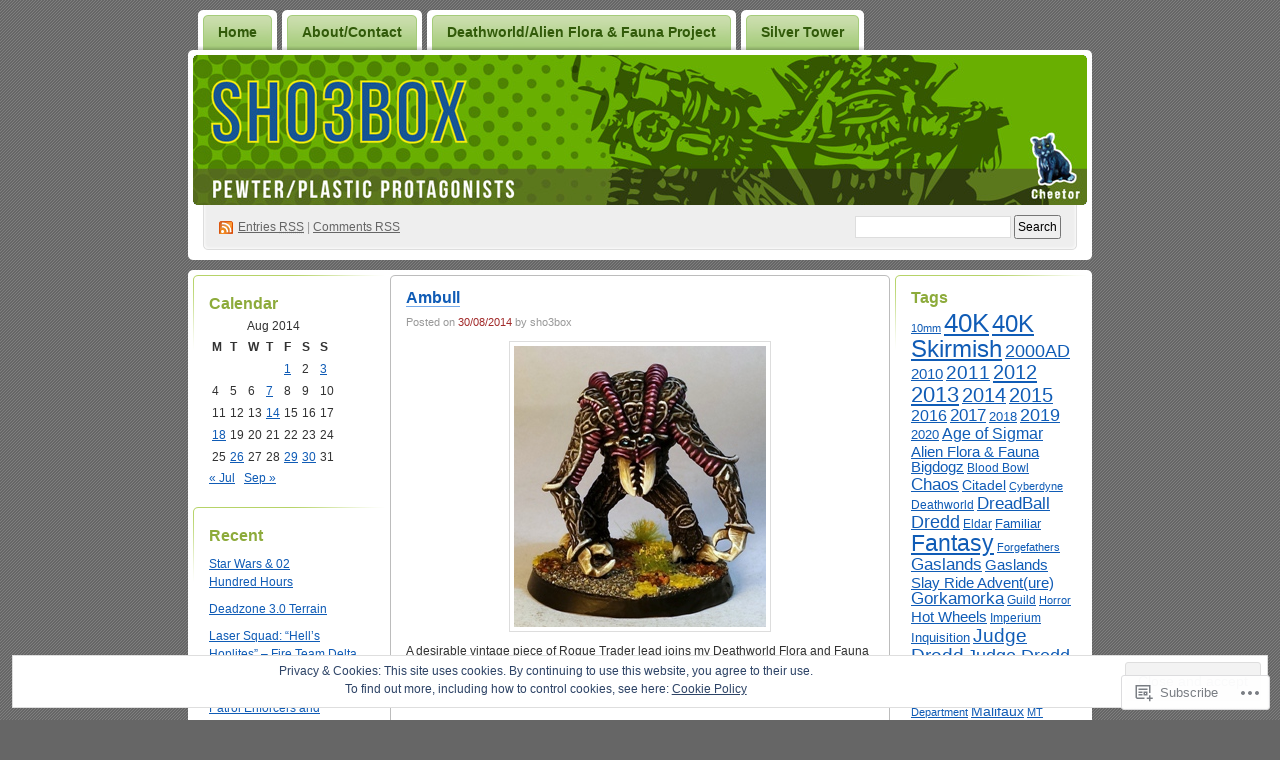

--- FILE ---
content_type: text/html; charset=UTF-8
request_url: https://sho3box.com/2014/08/
body_size: 32225
content:
<!DOCTYPE html PUBLIC "-//W3C//DTD XHTML 1.0 Transitional//EN" "http://www.w3.org/TR/xhtml1/DTD/xhtml1-transitional.dtd">
<!--[if IE 8]>
<html id="ie8" xmlns="http://www.w3.org/1999/xhtml" lang="en-GB">
<![endif]-->
<!--[if !(IE 8)]><!-->
<html xmlns="http://www.w3.org/1999/xhtml" lang="en-GB">
<!--<![endif]-->
<head profile="http://gmpg.org/xfn/11">
<meta http-equiv="Content-Type" content="text/html; charset=UTF-8" />
<title>Aug | 2014 | sho3box</title>
<link rel="pingback" href="https://sho3box.com/xmlrpc.php" />
<meta name='robots' content='max-image-preview:large' />

<!-- Async WordPress.com Remote Login -->
<script id="wpcom_remote_login_js">
var wpcom_remote_login_extra_auth = '';
function wpcom_remote_login_remove_dom_node_id( element_id ) {
	var dom_node = document.getElementById( element_id );
	if ( dom_node ) { dom_node.parentNode.removeChild( dom_node ); }
}
function wpcom_remote_login_remove_dom_node_classes( class_name ) {
	var dom_nodes = document.querySelectorAll( '.' + class_name );
	for ( var i = 0; i < dom_nodes.length; i++ ) {
		dom_nodes[ i ].parentNode.removeChild( dom_nodes[ i ] );
	}
}
function wpcom_remote_login_final_cleanup() {
	wpcom_remote_login_remove_dom_node_classes( "wpcom_remote_login_msg" );
	wpcom_remote_login_remove_dom_node_id( "wpcom_remote_login_key" );
	wpcom_remote_login_remove_dom_node_id( "wpcom_remote_login_validate" );
	wpcom_remote_login_remove_dom_node_id( "wpcom_remote_login_js" );
	wpcom_remote_login_remove_dom_node_id( "wpcom_request_access_iframe" );
	wpcom_remote_login_remove_dom_node_id( "wpcom_request_access_styles" );
}

// Watch for messages back from the remote login
window.addEventListener( "message", function( e ) {
	if ( e.origin === "https://r-login.wordpress.com" ) {
		var data = {};
		try {
			data = JSON.parse( e.data );
		} catch( e ) {
			wpcom_remote_login_final_cleanup();
			return;
		}

		if ( data.msg === 'LOGIN' ) {
			// Clean up the login check iframe
			wpcom_remote_login_remove_dom_node_id( "wpcom_remote_login_key" );

			var id_regex = new RegExp( /^[0-9]+$/ );
			var token_regex = new RegExp( /^.*|.*|.*$/ );
			if (
				token_regex.test( data.token )
				&& id_regex.test( data.wpcomid )
			) {
				// We have everything we need to ask for a login
				var script = document.createElement( "script" );
				script.setAttribute( "id", "wpcom_remote_login_validate" );
				script.src = '/remote-login.php?wpcom_remote_login=validate'
					+ '&wpcomid=' + data.wpcomid
					+ '&token=' + encodeURIComponent( data.token )
					+ '&host=' + window.location.protocol
					+ '//' + window.location.hostname
					+ '&postid=10258'
					+ '&is_singular=';
				document.body.appendChild( script );
			}

			return;
		}

		// Safari ITP, not logged in, so redirect
		if ( data.msg === 'LOGIN-REDIRECT' ) {
			window.location = 'https://wordpress.com/log-in?redirect_to=' + window.location.href;
			return;
		}

		// Safari ITP, storage access failed, remove the request
		if ( data.msg === 'LOGIN-REMOVE' ) {
			var css_zap = 'html { -webkit-transition: margin-top 1s; transition: margin-top 1s; } /* 9001 */ html { margin-top: 0 !important; } * html body { margin-top: 0 !important; } @media screen and ( max-width: 782px ) { html { margin-top: 0 !important; } * html body { margin-top: 0 !important; } }';
			var style_zap = document.createElement( 'style' );
			style_zap.type = 'text/css';
			style_zap.appendChild( document.createTextNode( css_zap ) );
			document.body.appendChild( style_zap );

			var e = document.getElementById( 'wpcom_request_access_iframe' );
			e.parentNode.removeChild( e );

			document.cookie = 'wordpress_com_login_access=denied; path=/; max-age=31536000';

			return;
		}

		// Safari ITP
		if ( data.msg === 'REQUEST_ACCESS' ) {
			console.log( 'request access: safari' );

			// Check ITP iframe enable/disable knob
			if ( wpcom_remote_login_extra_auth !== 'safari_itp_iframe' ) {
				return;
			}

			// If we are in a "private window" there is no ITP.
			var private_window = false;
			try {
				var opendb = window.openDatabase( null, null, null, null );
			} catch( e ) {
				private_window = true;
			}

			if ( private_window ) {
				console.log( 'private window' );
				return;
			}

			var iframe = document.createElement( 'iframe' );
			iframe.id = 'wpcom_request_access_iframe';
			iframe.setAttribute( 'scrolling', 'no' );
			iframe.setAttribute( 'sandbox', 'allow-storage-access-by-user-activation allow-scripts allow-same-origin allow-top-navigation-by-user-activation' );
			iframe.src = 'https://r-login.wordpress.com/remote-login.php?wpcom_remote_login=request_access&origin=' + encodeURIComponent( data.origin ) + '&wpcomid=' + encodeURIComponent( data.wpcomid );

			var css = 'html { -webkit-transition: margin-top 1s; transition: margin-top 1s; } /* 9001 */ html { margin-top: 46px !important; } * html body { margin-top: 46px !important; } @media screen and ( max-width: 660px ) { html { margin-top: 71px !important; } * html body { margin-top: 71px !important; } #wpcom_request_access_iframe { display: block; height: 71px !important; } } #wpcom_request_access_iframe { border: 0px; height: 46px; position: fixed; top: 0; left: 0; width: 100%; min-width: 100%; z-index: 99999; background: #23282d; } ';

			var style = document.createElement( 'style' );
			style.type = 'text/css';
			style.id = 'wpcom_request_access_styles';
			style.appendChild( document.createTextNode( css ) );
			document.body.appendChild( style );

			document.body.appendChild( iframe );
		}

		if ( data.msg === 'DONE' ) {
			wpcom_remote_login_final_cleanup();
		}
	}
}, false );

// Inject the remote login iframe after the page has had a chance to load
// more critical resources
window.addEventListener( "DOMContentLoaded", function( e ) {
	var iframe = document.createElement( "iframe" );
	iframe.style.display = "none";
	iframe.setAttribute( "scrolling", "no" );
	iframe.setAttribute( "id", "wpcom_remote_login_key" );
	iframe.src = "https://r-login.wordpress.com/remote-login.php"
		+ "?wpcom_remote_login=key"
		+ "&origin=aHR0cHM6Ly9zaG8zYm94LmNvbQ%3D%3D"
		+ "&wpcomid=7578182"
		+ "&time=" + Math.floor( Date.now() / 1000 );
	document.body.appendChild( iframe );
}, false );
</script>
<link rel='dns-prefetch' href='//s0.wp.com' />
<link rel="alternate" type="application/rss+xml" title="sho3box &raquo; Feed" href="https://sho3box.com/feed/" />
<link rel="alternate" type="application/rss+xml" title="sho3box &raquo; Comments Feed" href="https://sho3box.com/comments/feed/" />
	<script type="text/javascript">
		/* <![CDATA[ */
		function addLoadEvent(func) {
			var oldonload = window.onload;
			if (typeof window.onload != 'function') {
				window.onload = func;
			} else {
				window.onload = function () {
					oldonload();
					func();
				}
			}
		}
		/* ]]> */
	</script>
	<link crossorigin='anonymous' rel='stylesheet' id='all-css-0-1' href='/_static/??-eJx9jEsKwzAMBS9UVwQbmk3pWVxHdRV/IpCMye3jZh26fMzMg84mbFWxKpRmOLdIVaDTElEFsA26JUKTfQfFwtkrCojuGe9B5AbXB5nS0FZU9iGZc/3TqX6oku6gXywj5PaGhWK0v+hVntPD2Xm2bnLrAZuxQZk=&cssminify=yes' type='text/css' media='all' />
<style id='wp-emoji-styles-inline-css'>

	img.wp-smiley, img.emoji {
		display: inline !important;
		border: none !important;
		box-shadow: none !important;
		height: 1em !important;
		width: 1em !important;
		margin: 0 0.07em !important;
		vertical-align: -0.1em !important;
		background: none !important;
		padding: 0 !important;
	}
/*# sourceURL=wp-emoji-styles-inline-css */
</style>
<link crossorigin='anonymous' rel='stylesheet' id='all-css-2-1' href='/wp-content/plugins/gutenberg-core/v22.2.0/build/styles/block-library/style.css?m=1764855221i&cssminify=yes' type='text/css' media='all' />
<style id='wp-block-library-inline-css'>
.has-text-align-justify {
	text-align:justify;
}
.has-text-align-justify{text-align:justify;}

/*# sourceURL=wp-block-library-inline-css */
</style><style id='global-styles-inline-css'>
:root{--wp--preset--aspect-ratio--square: 1;--wp--preset--aspect-ratio--4-3: 4/3;--wp--preset--aspect-ratio--3-4: 3/4;--wp--preset--aspect-ratio--3-2: 3/2;--wp--preset--aspect-ratio--2-3: 2/3;--wp--preset--aspect-ratio--16-9: 16/9;--wp--preset--aspect-ratio--9-16: 9/16;--wp--preset--color--black: #000000;--wp--preset--color--cyan-bluish-gray: #abb8c3;--wp--preset--color--white: #ffffff;--wp--preset--color--pale-pink: #f78da7;--wp--preset--color--vivid-red: #cf2e2e;--wp--preset--color--luminous-vivid-orange: #ff6900;--wp--preset--color--luminous-vivid-amber: #fcb900;--wp--preset--color--light-green-cyan: #7bdcb5;--wp--preset--color--vivid-green-cyan: #00d084;--wp--preset--color--pale-cyan-blue: #8ed1fc;--wp--preset--color--vivid-cyan-blue: #0693e3;--wp--preset--color--vivid-purple: #9b51e0;--wp--preset--gradient--vivid-cyan-blue-to-vivid-purple: linear-gradient(135deg,rgb(6,147,227) 0%,rgb(155,81,224) 100%);--wp--preset--gradient--light-green-cyan-to-vivid-green-cyan: linear-gradient(135deg,rgb(122,220,180) 0%,rgb(0,208,130) 100%);--wp--preset--gradient--luminous-vivid-amber-to-luminous-vivid-orange: linear-gradient(135deg,rgb(252,185,0) 0%,rgb(255,105,0) 100%);--wp--preset--gradient--luminous-vivid-orange-to-vivid-red: linear-gradient(135deg,rgb(255,105,0) 0%,rgb(207,46,46) 100%);--wp--preset--gradient--very-light-gray-to-cyan-bluish-gray: linear-gradient(135deg,rgb(238,238,238) 0%,rgb(169,184,195) 100%);--wp--preset--gradient--cool-to-warm-spectrum: linear-gradient(135deg,rgb(74,234,220) 0%,rgb(151,120,209) 20%,rgb(207,42,186) 40%,rgb(238,44,130) 60%,rgb(251,105,98) 80%,rgb(254,248,76) 100%);--wp--preset--gradient--blush-light-purple: linear-gradient(135deg,rgb(255,206,236) 0%,rgb(152,150,240) 100%);--wp--preset--gradient--blush-bordeaux: linear-gradient(135deg,rgb(254,205,165) 0%,rgb(254,45,45) 50%,rgb(107,0,62) 100%);--wp--preset--gradient--luminous-dusk: linear-gradient(135deg,rgb(255,203,112) 0%,rgb(199,81,192) 50%,rgb(65,88,208) 100%);--wp--preset--gradient--pale-ocean: linear-gradient(135deg,rgb(255,245,203) 0%,rgb(182,227,212) 50%,rgb(51,167,181) 100%);--wp--preset--gradient--electric-grass: linear-gradient(135deg,rgb(202,248,128) 0%,rgb(113,206,126) 100%);--wp--preset--gradient--midnight: linear-gradient(135deg,rgb(2,3,129) 0%,rgb(40,116,252) 100%);--wp--preset--font-size--small: 13px;--wp--preset--font-size--medium: 20px;--wp--preset--font-size--large: 36px;--wp--preset--font-size--x-large: 42px;--wp--preset--font-family--albert-sans: 'Albert Sans', sans-serif;--wp--preset--font-family--alegreya: Alegreya, serif;--wp--preset--font-family--arvo: Arvo, serif;--wp--preset--font-family--bodoni-moda: 'Bodoni Moda', serif;--wp--preset--font-family--bricolage-grotesque: 'Bricolage Grotesque', sans-serif;--wp--preset--font-family--cabin: Cabin, sans-serif;--wp--preset--font-family--chivo: Chivo, sans-serif;--wp--preset--font-family--commissioner: Commissioner, sans-serif;--wp--preset--font-family--cormorant: Cormorant, serif;--wp--preset--font-family--courier-prime: 'Courier Prime', monospace;--wp--preset--font-family--crimson-pro: 'Crimson Pro', serif;--wp--preset--font-family--dm-mono: 'DM Mono', monospace;--wp--preset--font-family--dm-sans: 'DM Sans', sans-serif;--wp--preset--font-family--dm-serif-display: 'DM Serif Display', serif;--wp--preset--font-family--domine: Domine, serif;--wp--preset--font-family--eb-garamond: 'EB Garamond', serif;--wp--preset--font-family--epilogue: Epilogue, sans-serif;--wp--preset--font-family--fahkwang: Fahkwang, sans-serif;--wp--preset--font-family--figtree: Figtree, sans-serif;--wp--preset--font-family--fira-sans: 'Fira Sans', sans-serif;--wp--preset--font-family--fjalla-one: 'Fjalla One', sans-serif;--wp--preset--font-family--fraunces: Fraunces, serif;--wp--preset--font-family--gabarito: Gabarito, system-ui;--wp--preset--font-family--ibm-plex-mono: 'IBM Plex Mono', monospace;--wp--preset--font-family--ibm-plex-sans: 'IBM Plex Sans', sans-serif;--wp--preset--font-family--ibarra-real-nova: 'Ibarra Real Nova', serif;--wp--preset--font-family--instrument-serif: 'Instrument Serif', serif;--wp--preset--font-family--inter: Inter, sans-serif;--wp--preset--font-family--josefin-sans: 'Josefin Sans', sans-serif;--wp--preset--font-family--jost: Jost, sans-serif;--wp--preset--font-family--libre-baskerville: 'Libre Baskerville', serif;--wp--preset--font-family--libre-franklin: 'Libre Franklin', sans-serif;--wp--preset--font-family--literata: Literata, serif;--wp--preset--font-family--lora: Lora, serif;--wp--preset--font-family--merriweather: Merriweather, serif;--wp--preset--font-family--montserrat: Montserrat, sans-serif;--wp--preset--font-family--newsreader: Newsreader, serif;--wp--preset--font-family--noto-sans-mono: 'Noto Sans Mono', sans-serif;--wp--preset--font-family--nunito: Nunito, sans-serif;--wp--preset--font-family--open-sans: 'Open Sans', sans-serif;--wp--preset--font-family--overpass: Overpass, sans-serif;--wp--preset--font-family--pt-serif: 'PT Serif', serif;--wp--preset--font-family--petrona: Petrona, serif;--wp--preset--font-family--piazzolla: Piazzolla, serif;--wp--preset--font-family--playfair-display: 'Playfair Display', serif;--wp--preset--font-family--plus-jakarta-sans: 'Plus Jakarta Sans', sans-serif;--wp--preset--font-family--poppins: Poppins, sans-serif;--wp--preset--font-family--raleway: Raleway, sans-serif;--wp--preset--font-family--roboto: Roboto, sans-serif;--wp--preset--font-family--roboto-slab: 'Roboto Slab', serif;--wp--preset--font-family--rubik: Rubik, sans-serif;--wp--preset--font-family--rufina: Rufina, serif;--wp--preset--font-family--sora: Sora, sans-serif;--wp--preset--font-family--source-sans-3: 'Source Sans 3', sans-serif;--wp--preset--font-family--source-serif-4: 'Source Serif 4', serif;--wp--preset--font-family--space-mono: 'Space Mono', monospace;--wp--preset--font-family--syne: Syne, sans-serif;--wp--preset--font-family--texturina: Texturina, serif;--wp--preset--font-family--urbanist: Urbanist, sans-serif;--wp--preset--font-family--work-sans: 'Work Sans', sans-serif;--wp--preset--spacing--20: 0.44rem;--wp--preset--spacing--30: 0.67rem;--wp--preset--spacing--40: 1rem;--wp--preset--spacing--50: 1.5rem;--wp--preset--spacing--60: 2.25rem;--wp--preset--spacing--70: 3.38rem;--wp--preset--spacing--80: 5.06rem;--wp--preset--shadow--natural: 6px 6px 9px rgba(0, 0, 0, 0.2);--wp--preset--shadow--deep: 12px 12px 50px rgba(0, 0, 0, 0.4);--wp--preset--shadow--sharp: 6px 6px 0px rgba(0, 0, 0, 0.2);--wp--preset--shadow--outlined: 6px 6px 0px -3px rgb(255, 255, 255), 6px 6px rgb(0, 0, 0);--wp--preset--shadow--crisp: 6px 6px 0px rgb(0, 0, 0);}:where(.is-layout-flex){gap: 0.5em;}:where(.is-layout-grid){gap: 0.5em;}body .is-layout-flex{display: flex;}.is-layout-flex{flex-wrap: wrap;align-items: center;}.is-layout-flex > :is(*, div){margin: 0;}body .is-layout-grid{display: grid;}.is-layout-grid > :is(*, div){margin: 0;}:where(.wp-block-columns.is-layout-flex){gap: 2em;}:where(.wp-block-columns.is-layout-grid){gap: 2em;}:where(.wp-block-post-template.is-layout-flex){gap: 1.25em;}:where(.wp-block-post-template.is-layout-grid){gap: 1.25em;}.has-black-color{color: var(--wp--preset--color--black) !important;}.has-cyan-bluish-gray-color{color: var(--wp--preset--color--cyan-bluish-gray) !important;}.has-white-color{color: var(--wp--preset--color--white) !important;}.has-pale-pink-color{color: var(--wp--preset--color--pale-pink) !important;}.has-vivid-red-color{color: var(--wp--preset--color--vivid-red) !important;}.has-luminous-vivid-orange-color{color: var(--wp--preset--color--luminous-vivid-orange) !important;}.has-luminous-vivid-amber-color{color: var(--wp--preset--color--luminous-vivid-amber) !important;}.has-light-green-cyan-color{color: var(--wp--preset--color--light-green-cyan) !important;}.has-vivid-green-cyan-color{color: var(--wp--preset--color--vivid-green-cyan) !important;}.has-pale-cyan-blue-color{color: var(--wp--preset--color--pale-cyan-blue) !important;}.has-vivid-cyan-blue-color{color: var(--wp--preset--color--vivid-cyan-blue) !important;}.has-vivid-purple-color{color: var(--wp--preset--color--vivid-purple) !important;}.has-black-background-color{background-color: var(--wp--preset--color--black) !important;}.has-cyan-bluish-gray-background-color{background-color: var(--wp--preset--color--cyan-bluish-gray) !important;}.has-white-background-color{background-color: var(--wp--preset--color--white) !important;}.has-pale-pink-background-color{background-color: var(--wp--preset--color--pale-pink) !important;}.has-vivid-red-background-color{background-color: var(--wp--preset--color--vivid-red) !important;}.has-luminous-vivid-orange-background-color{background-color: var(--wp--preset--color--luminous-vivid-orange) !important;}.has-luminous-vivid-amber-background-color{background-color: var(--wp--preset--color--luminous-vivid-amber) !important;}.has-light-green-cyan-background-color{background-color: var(--wp--preset--color--light-green-cyan) !important;}.has-vivid-green-cyan-background-color{background-color: var(--wp--preset--color--vivid-green-cyan) !important;}.has-pale-cyan-blue-background-color{background-color: var(--wp--preset--color--pale-cyan-blue) !important;}.has-vivid-cyan-blue-background-color{background-color: var(--wp--preset--color--vivid-cyan-blue) !important;}.has-vivid-purple-background-color{background-color: var(--wp--preset--color--vivid-purple) !important;}.has-black-border-color{border-color: var(--wp--preset--color--black) !important;}.has-cyan-bluish-gray-border-color{border-color: var(--wp--preset--color--cyan-bluish-gray) !important;}.has-white-border-color{border-color: var(--wp--preset--color--white) !important;}.has-pale-pink-border-color{border-color: var(--wp--preset--color--pale-pink) !important;}.has-vivid-red-border-color{border-color: var(--wp--preset--color--vivid-red) !important;}.has-luminous-vivid-orange-border-color{border-color: var(--wp--preset--color--luminous-vivid-orange) !important;}.has-luminous-vivid-amber-border-color{border-color: var(--wp--preset--color--luminous-vivid-amber) !important;}.has-light-green-cyan-border-color{border-color: var(--wp--preset--color--light-green-cyan) !important;}.has-vivid-green-cyan-border-color{border-color: var(--wp--preset--color--vivid-green-cyan) !important;}.has-pale-cyan-blue-border-color{border-color: var(--wp--preset--color--pale-cyan-blue) !important;}.has-vivid-cyan-blue-border-color{border-color: var(--wp--preset--color--vivid-cyan-blue) !important;}.has-vivid-purple-border-color{border-color: var(--wp--preset--color--vivid-purple) !important;}.has-vivid-cyan-blue-to-vivid-purple-gradient-background{background: var(--wp--preset--gradient--vivid-cyan-blue-to-vivid-purple) !important;}.has-light-green-cyan-to-vivid-green-cyan-gradient-background{background: var(--wp--preset--gradient--light-green-cyan-to-vivid-green-cyan) !important;}.has-luminous-vivid-amber-to-luminous-vivid-orange-gradient-background{background: var(--wp--preset--gradient--luminous-vivid-amber-to-luminous-vivid-orange) !important;}.has-luminous-vivid-orange-to-vivid-red-gradient-background{background: var(--wp--preset--gradient--luminous-vivid-orange-to-vivid-red) !important;}.has-very-light-gray-to-cyan-bluish-gray-gradient-background{background: var(--wp--preset--gradient--very-light-gray-to-cyan-bluish-gray) !important;}.has-cool-to-warm-spectrum-gradient-background{background: var(--wp--preset--gradient--cool-to-warm-spectrum) !important;}.has-blush-light-purple-gradient-background{background: var(--wp--preset--gradient--blush-light-purple) !important;}.has-blush-bordeaux-gradient-background{background: var(--wp--preset--gradient--blush-bordeaux) !important;}.has-luminous-dusk-gradient-background{background: var(--wp--preset--gradient--luminous-dusk) !important;}.has-pale-ocean-gradient-background{background: var(--wp--preset--gradient--pale-ocean) !important;}.has-electric-grass-gradient-background{background: var(--wp--preset--gradient--electric-grass) !important;}.has-midnight-gradient-background{background: var(--wp--preset--gradient--midnight) !important;}.has-small-font-size{font-size: var(--wp--preset--font-size--small) !important;}.has-medium-font-size{font-size: var(--wp--preset--font-size--medium) !important;}.has-large-font-size{font-size: var(--wp--preset--font-size--large) !important;}.has-x-large-font-size{font-size: var(--wp--preset--font-size--x-large) !important;}.has-albert-sans-font-family{font-family: var(--wp--preset--font-family--albert-sans) !important;}.has-alegreya-font-family{font-family: var(--wp--preset--font-family--alegreya) !important;}.has-arvo-font-family{font-family: var(--wp--preset--font-family--arvo) !important;}.has-bodoni-moda-font-family{font-family: var(--wp--preset--font-family--bodoni-moda) !important;}.has-bricolage-grotesque-font-family{font-family: var(--wp--preset--font-family--bricolage-grotesque) !important;}.has-cabin-font-family{font-family: var(--wp--preset--font-family--cabin) !important;}.has-chivo-font-family{font-family: var(--wp--preset--font-family--chivo) !important;}.has-commissioner-font-family{font-family: var(--wp--preset--font-family--commissioner) !important;}.has-cormorant-font-family{font-family: var(--wp--preset--font-family--cormorant) !important;}.has-courier-prime-font-family{font-family: var(--wp--preset--font-family--courier-prime) !important;}.has-crimson-pro-font-family{font-family: var(--wp--preset--font-family--crimson-pro) !important;}.has-dm-mono-font-family{font-family: var(--wp--preset--font-family--dm-mono) !important;}.has-dm-sans-font-family{font-family: var(--wp--preset--font-family--dm-sans) !important;}.has-dm-serif-display-font-family{font-family: var(--wp--preset--font-family--dm-serif-display) !important;}.has-domine-font-family{font-family: var(--wp--preset--font-family--domine) !important;}.has-eb-garamond-font-family{font-family: var(--wp--preset--font-family--eb-garamond) !important;}.has-epilogue-font-family{font-family: var(--wp--preset--font-family--epilogue) !important;}.has-fahkwang-font-family{font-family: var(--wp--preset--font-family--fahkwang) !important;}.has-figtree-font-family{font-family: var(--wp--preset--font-family--figtree) !important;}.has-fira-sans-font-family{font-family: var(--wp--preset--font-family--fira-sans) !important;}.has-fjalla-one-font-family{font-family: var(--wp--preset--font-family--fjalla-one) !important;}.has-fraunces-font-family{font-family: var(--wp--preset--font-family--fraunces) !important;}.has-gabarito-font-family{font-family: var(--wp--preset--font-family--gabarito) !important;}.has-ibm-plex-mono-font-family{font-family: var(--wp--preset--font-family--ibm-plex-mono) !important;}.has-ibm-plex-sans-font-family{font-family: var(--wp--preset--font-family--ibm-plex-sans) !important;}.has-ibarra-real-nova-font-family{font-family: var(--wp--preset--font-family--ibarra-real-nova) !important;}.has-instrument-serif-font-family{font-family: var(--wp--preset--font-family--instrument-serif) !important;}.has-inter-font-family{font-family: var(--wp--preset--font-family--inter) !important;}.has-josefin-sans-font-family{font-family: var(--wp--preset--font-family--josefin-sans) !important;}.has-jost-font-family{font-family: var(--wp--preset--font-family--jost) !important;}.has-libre-baskerville-font-family{font-family: var(--wp--preset--font-family--libre-baskerville) !important;}.has-libre-franklin-font-family{font-family: var(--wp--preset--font-family--libre-franklin) !important;}.has-literata-font-family{font-family: var(--wp--preset--font-family--literata) !important;}.has-lora-font-family{font-family: var(--wp--preset--font-family--lora) !important;}.has-merriweather-font-family{font-family: var(--wp--preset--font-family--merriweather) !important;}.has-montserrat-font-family{font-family: var(--wp--preset--font-family--montserrat) !important;}.has-newsreader-font-family{font-family: var(--wp--preset--font-family--newsreader) !important;}.has-noto-sans-mono-font-family{font-family: var(--wp--preset--font-family--noto-sans-mono) !important;}.has-nunito-font-family{font-family: var(--wp--preset--font-family--nunito) !important;}.has-open-sans-font-family{font-family: var(--wp--preset--font-family--open-sans) !important;}.has-overpass-font-family{font-family: var(--wp--preset--font-family--overpass) !important;}.has-pt-serif-font-family{font-family: var(--wp--preset--font-family--pt-serif) !important;}.has-petrona-font-family{font-family: var(--wp--preset--font-family--petrona) !important;}.has-piazzolla-font-family{font-family: var(--wp--preset--font-family--piazzolla) !important;}.has-playfair-display-font-family{font-family: var(--wp--preset--font-family--playfair-display) !important;}.has-plus-jakarta-sans-font-family{font-family: var(--wp--preset--font-family--plus-jakarta-sans) !important;}.has-poppins-font-family{font-family: var(--wp--preset--font-family--poppins) !important;}.has-raleway-font-family{font-family: var(--wp--preset--font-family--raleway) !important;}.has-roboto-font-family{font-family: var(--wp--preset--font-family--roboto) !important;}.has-roboto-slab-font-family{font-family: var(--wp--preset--font-family--roboto-slab) !important;}.has-rubik-font-family{font-family: var(--wp--preset--font-family--rubik) !important;}.has-rufina-font-family{font-family: var(--wp--preset--font-family--rufina) !important;}.has-sora-font-family{font-family: var(--wp--preset--font-family--sora) !important;}.has-source-sans-3-font-family{font-family: var(--wp--preset--font-family--source-sans-3) !important;}.has-source-serif-4-font-family{font-family: var(--wp--preset--font-family--source-serif-4) !important;}.has-space-mono-font-family{font-family: var(--wp--preset--font-family--space-mono) !important;}.has-syne-font-family{font-family: var(--wp--preset--font-family--syne) !important;}.has-texturina-font-family{font-family: var(--wp--preset--font-family--texturina) !important;}.has-urbanist-font-family{font-family: var(--wp--preset--font-family--urbanist) !important;}.has-work-sans-font-family{font-family: var(--wp--preset--font-family--work-sans) !important;}
/*# sourceURL=global-styles-inline-css */
</style>

<style id='classic-theme-styles-inline-css'>
/*! This file is auto-generated */
.wp-block-button__link{color:#fff;background-color:#32373c;border-radius:9999px;box-shadow:none;text-decoration:none;padding:calc(.667em + 2px) calc(1.333em + 2px);font-size:1.125em}.wp-block-file__button{background:#32373c;color:#fff;text-decoration:none}
/*# sourceURL=/wp-includes/css/classic-themes.min.css */
</style>
<link crossorigin='anonymous' rel='stylesheet' id='all-css-4-1' href='/_static/??-eJyFj9sKwkAMRH/INGxbvDyI39Jt47q6NzZbi39viqAVob6EZJgzTHBK0MdQKBRMbjQ2MPZRu9jfGOtK7SsFbH1yBJnuVYuD5fJ2AJeHo6pn3uAiyI/wycokuk9dmR2eBtuRIy+2NWxKwoDWKRMzyPR29FAuAvIP95IxjVraGdPg31aZpL+R1aC4FucaZCiCfN0VG8PXAWfX2TyjJ39Uu1ZtD03T1NcnJIGAkA==&cssminify=yes' type='text/css' media='all' />
<link crossorigin='anonymous' rel='stylesheet' id='print-css-5-1' href='/wp-content/mu-plugins/global-print/global-print.css?m=1465851035i&cssminify=yes' type='text/css' media='print' />
<style id='jetpack-global-styles-frontend-style-inline-css'>
:root { --font-headings: unset; --font-base: unset; --font-headings-default: -apple-system,BlinkMacSystemFont,"Segoe UI",Roboto,Oxygen-Sans,Ubuntu,Cantarell,"Helvetica Neue",sans-serif; --font-base-default: -apple-system,BlinkMacSystemFont,"Segoe UI",Roboto,Oxygen-Sans,Ubuntu,Cantarell,"Helvetica Neue",sans-serif;}
/*# sourceURL=jetpack-global-styles-frontend-style-inline-css */
</style>
<link crossorigin='anonymous' rel='stylesheet' id='all-css-8-1' href='/_static/??-eJyNjcsKAjEMRX/IGtQZBxfip0hMS9sxTYppGfx7H7gRN+7ugcs5sFRHKi1Ig9Jd5R6zGMyhVaTrh8G6QFHfORhYwlvw6P39PbPENZmt4G/ROQuBKWVkxxrVvuBH1lIoz2waILJekF+HUzlupnG3nQ77YZwfuRJIaQ==&cssminify=yes' type='text/css' media='all' />
<script type="text/javascript" id="wpcom-actionbar-placeholder-js-extra">
/* <![CDATA[ */
var actionbardata = {"siteID":"7578182","postID":"0","siteURL":"https://sho3box.com","xhrURL":"https://sho3box.com/wp-admin/admin-ajax.php","nonce":"74ffdf333c","isLoggedIn":"","statusMessage":"","subsEmailDefault":"instantly","proxyScriptUrl":"https://s0.wp.com/wp-content/js/wpcom-proxy-request.js?m=1513050504i&amp;ver=20211021","i18n":{"followedText":"New posts from this site will now appear in your \u003Ca href=\"https://wordpress.com/reader\"\u003EReader\u003C/a\u003E","foldBar":"Collapse this bar","unfoldBar":"Expand this bar","shortLinkCopied":"Shortlink copied to clipboard."}};
//# sourceURL=wpcom-actionbar-placeholder-js-extra
/* ]]> */
</script>
<script type="text/javascript" id="jetpack-mu-wpcom-settings-js-before">
/* <![CDATA[ */
var JETPACK_MU_WPCOM_SETTINGS = {"assetsUrl":"https://s0.wp.com/wp-content/mu-plugins/jetpack-mu-wpcom-plugin/sun/jetpack_vendor/automattic/jetpack-mu-wpcom/src/build/"};
//# sourceURL=jetpack-mu-wpcom-settings-js-before
/* ]]> */
</script>
<script crossorigin='anonymous' type='text/javascript'  src='/_static/??/wp-content/js/rlt-proxy.js,/wp-content/blog-plugins/wordads-classes/js/cmp/v2/cmp-non-gdpr.js?m=1720530689j'></script>
<script type="text/javascript" id="rlt-proxy-js-after">
/* <![CDATA[ */
	rltInitialize( {"token":null,"iframeOrigins":["https:\/\/widgets.wp.com"]} );
//# sourceURL=rlt-proxy-js-after
/* ]]> */
</script>
<link rel="EditURI" type="application/rsd+xml" title="RSD" href="https://sho3box.wordpress.com/xmlrpc.php?rsd" />
<meta name="generator" content="WordPress.com" />

<!-- Jetpack Open Graph Tags -->
<meta property="og:type" content="website" />
<meta property="og:title" content="Aug 2014 &#8211; sho3box" />
<meta property="og:site_name" content="sho3box" />
<meta property="og:image" content="https://sho3box.com/wp-content/uploads/2017/11/favicon-32x32.png?w=32" />
<meta property="og:image:width" content="200" />
<meta property="og:image:height" content="200" />
<meta property="og:image:alt" content="" />
<meta property="og:locale" content="en_GB" />

<!-- End Jetpack Open Graph Tags -->
<link rel='openid.server' href='https://sho3box.com/?openidserver=1' />
<link rel='openid.delegate' href='https://sho3box.com/' />
<link rel="search" type="application/opensearchdescription+xml" href="https://sho3box.com/osd.xml" title="sho3box" />
<link rel="search" type="application/opensearchdescription+xml" href="https://s1.wp.com/opensearch.xml" title="WordPress.com" />
		<style id="wpcom-hotfix-masterbar-style">
			@media screen and (min-width: 783px) {
				#wpadminbar .quicklinks li#wp-admin-bar-my-account.with-avatar > a img {
					margin-top: 5px;
				}
			}
		</style>
		<meta name="description" content="8 posts published by sho3box during August 2014" />
<style type="text/css">
#header h1 a, #header .description {
display: none;
}
</style>
		<script type="text/javascript">

			window.doNotSellCallback = function() {

				var linkElements = [
					'a[href="https://wordpress.com/?ref=footer_blog"]',
					'a[href="https://wordpress.com/?ref=footer_website"]',
					'a[href="https://wordpress.com/?ref=vertical_footer"]',
					'a[href^="https://wordpress.com/?ref=footer_segment_"]',
				].join(',');

				var dnsLink = document.createElement( 'a' );
				dnsLink.href = 'https://wordpress.com/advertising-program-optout/';
				dnsLink.classList.add( 'do-not-sell-link' );
				dnsLink.rel = 'nofollow';
				dnsLink.style.marginLeft = '0.5em';
				dnsLink.textContent = 'Do Not Sell or Share My Personal Information';

				var creditLinks = document.querySelectorAll( linkElements );

				if ( 0 === creditLinks.length ) {
					return false;
				}

				Array.prototype.forEach.call( creditLinks, function( el ) {
					el.insertAdjacentElement( 'afterend', dnsLink );
				});

				return true;
			};

		</script>
		<link rel="icon" href="https://sho3box.com/wp-content/uploads/2017/11/favicon-32x32.png?w=32" sizes="32x32" />
<link rel="icon" href="https://sho3box.com/wp-content/uploads/2017/11/favicon-32x32.png?w=32" sizes="192x192" />
<link rel="apple-touch-icon" href="https://sho3box.com/wp-content/uploads/2017/11/favicon-32x32.png?w=32" />
<meta name="msapplication-TileImage" content="https://sho3box.com/wp-content/uploads/2017/11/favicon-32x32.png?w=32" />
<script type="text/javascript">
	window.google_analytics_uacct = "UA-52447-2";
</script>

<script type="text/javascript">
	var _gaq = _gaq || [];
	_gaq.push(['_setAccount', 'UA-52447-2']);
	_gaq.push(['_gat._anonymizeIp']);
	_gaq.push(['_setDomainName', 'none']);
	_gaq.push(['_setAllowLinker', true]);
	_gaq.push(['_initData']);
	_gaq.push(['_trackPageview']);

	(function() {
		var ga = document.createElement('script'); ga.type = 'text/javascript'; ga.async = true;
		ga.src = ('https:' == document.location.protocol ? 'https://ssl' : 'http://www') + '.google-analytics.com/ga.js';
		(document.getElementsByTagName('head')[0] || document.getElementsByTagName('body')[0]).appendChild(ga);
	})();
</script>
<link crossorigin='anonymous' rel='stylesheet' id='all-css-0-3' href='/_static/??-eJyVjssKwkAMRX/INowP1IX4KdKmg6SdScJkQn+/FR/gTpfncjhcmLVB4Rq5QvZGk9+JDcZYtcPpxWDOcCNG6JPgZGAzaSwtmm3g50CWwVM0wK6IW0wf5z382XseckrDir1hIa0kq/tFbSZ+hK/5Eo6H3fkU9mE7Lr2lXSA=&cssminify=yes' type='text/css' media='all' />
</head>
<body class="archive date wp-theme-pubdigg3 customizer-styles-applied jetpack-reblog-enabled"><div id="container">

<div id="header">

	<div id="menu">
		<ul class="menu">
	<li class="page_item"><a href="https://sho3box.com/">Home</a></li>
	<li class="page_item page-item-2"><a href="https://sho3box.com/about/">About/Contact</a></li>
<li class="page_item page-item-7926"><a href="https://sho3box.com/alien-flora-fauna-project-2/">Deathworld/Alien Flora &amp; Fauna&nbsp;Project</a></li>
<li class="page_item page-item-13073"><a href="https://sho3box.com/silver-tower/">Silver Tower</a></li>
</ul>
	</div>

	<div id="header-box">
	<div id="header-image">
		<img src="https://sho3box.com/wp-content/uploads/2014/12/copy-sho3box_banner_03.jpg" alt="" />
	</div>
	<div id="header-overlay">
		<img src="https://s0.wp.com/wp-content/themes/pub/digg3/images/bg_header_overlay.png?m=1391151072i" alt="" />
	</div>

	<div id="pagetitle">
		<h1><a href="https://sho3box.com/" title="sho3box">sho3box</a></h1>
	</div>

	<div id="syndication">
		<a href="https://sho3box.com/feed/" title="Syndicate this site using RSS" class="feed">Entries <abbr title="Really Simple Syndication">RSS</abbr></a> &#124; <a href="https://sho3box.com/comments/feed/" title="Syndicate comments using RSS">Comments RSS</a>
	</div>
	<div id="searchbox">
		<form method="get" id="searchform" action="https://sho3box.com/">
<div>
	<input type="text" value="" name="s" id="s" />
	<input type="submit" id="searchsubmit" value="Search" />
</div>
</form>	</div>
	</div>
</div>

<div class="pagewrapper"><div id="page">

<!-- Start Obar -->

	<div class="obar">
<ul>

<li id="calendar-2" class="widget widget_calendar"><h2 class="widgettitle">Calendar</h2>
<div id="calendar_wrap" class="calendar_wrap"><table id="wp-calendar" class="wp-calendar-table">
	<caption>Aug 2014</caption>
	<thead>
	<tr>
		<th scope="col" aria-label="Mon">M</th>
		<th scope="col" aria-label="Tue">T</th>
		<th scope="col" aria-label="Wed">W</th>
		<th scope="col" aria-label="Thu">T</th>
		<th scope="col" aria-label="Fri">F</th>
		<th scope="col" aria-label="Sat">S</th>
		<th scope="col" aria-label="Sun">S</th>
	</tr>
	</thead>
	<tbody>
	<tr>
		<td colspan="4" class="pad">&nbsp;</td><td><a href="https://sho3box.com/2014/08/01/" aria-label="Posts published on August 1, 2014">1</a></td><td>2</td><td><a href="https://sho3box.com/2014/08/03/" aria-label="Posts published on August 3, 2014">3</a></td>
	</tr>
	<tr>
		<td>4</td><td>5</td><td>6</td><td><a href="https://sho3box.com/2014/08/07/" aria-label="Posts published on August 7, 2014">7</a></td><td>8</td><td>9</td><td>10</td>
	</tr>
	<tr>
		<td>11</td><td>12</td><td>13</td><td><a href="https://sho3box.com/2014/08/14/" aria-label="Posts published on August 14, 2014">14</a></td><td>15</td><td>16</td><td>17</td>
	</tr>
	<tr>
		<td><a href="https://sho3box.com/2014/08/18/" aria-label="Posts published on August 18, 2014">18</a></td><td>19</td><td>20</td><td>21</td><td>22</td><td>23</td><td>24</td>
	</tr>
	<tr>
		<td>25</td><td><a href="https://sho3box.com/2014/08/26/" aria-label="Posts published on August 26, 2014">26</a></td><td>27</td><td>28</td><td><a href="https://sho3box.com/2014/08/29/" aria-label="Posts published on August 29, 2014">29</a></td><td><a href="https://sho3box.com/2014/08/30/" aria-label="Posts published on August 30, 2014">30</a></td><td>31</td>
	</tr>
	</tbody>
	</table><nav aria-label="Previous and next months" class="wp-calendar-nav">
		<span class="wp-calendar-nav-prev"><a href="https://sho3box.com/2014/07/">&laquo; Jul</a></span>
		<span class="pad">&nbsp;</span>
		<span class="wp-calendar-nav-next"><a href="https://sho3box.com/2014/09/">Sep &raquo;</a></span>
	</nav></div></li>

		<li id="recent-posts-2" class="widget widget_recent_entries">
		<h2 class="widgettitle">Recent</h2>

		<ul>
											<li>
					<a href="https://sho3box.com/2025/09/17/star-wars-02-hundred-hours/">Star Wars &amp; 02 Hundred&nbsp;Hours</a>
									</li>
											<li>
					<a href="https://sho3box.com/2024/10/11/deadzone-3-0-terrain/">Deadzone 3.0 Terrain</a>
									</li>
											<li>
					<a href="https://sho3box.com/2024/06/11/laser-squad-hells-hoplites-fire-team-delta/">Laser Squad: &#8220;Hell&#8217;s Hoplites&#8221; &#8211; Fire Team&nbsp;Delta</a>
									</li>
											<li>
					<a href="https://sho3box.com/2023/08/11/the-doomed/">The Doomed</a>
									</li>
											<li>
					<a href="https://sho3box.com/2023/02/24/patrol-enforcers-and-dystopian-militia/">Patrol Enforcers and Dystopian&nbsp;Militia</a>
									</li>
					</ul>

		</li>
<li id="archives-2" class="widget widget_archive"><h2 class="widgettitle">Archive</h2>

			<ul>
					<li><a href='https://sho3box.com/2025/09/'>Sep 2025</a>&nbsp;(1)</li>
	<li><a href='https://sho3box.com/2024/10/'>Oct 2024</a>&nbsp;(1)</li>
	<li><a href='https://sho3box.com/2024/06/'>Jun 2024</a>&nbsp;(1)</li>
	<li><a href='https://sho3box.com/2023/08/'>Aug 2023</a>&nbsp;(1)</li>
	<li><a href='https://sho3box.com/2023/02/'>Feb 2023</a>&nbsp;(2)</li>
	<li><a href='https://sho3box.com/2022/07/'>Jul 2022</a>&nbsp;(1)</li>
	<li><a href='https://sho3box.com/2022/06/'>Jun 2022</a>&nbsp;(3)</li>
	<li><a href='https://sho3box.com/2022/05/'>May 2022</a>&nbsp;(1)</li>
	<li><a href='https://sho3box.com/2022/01/'>Jan 2022</a>&nbsp;(1)</li>
	<li><a href='https://sho3box.com/2021/10/'>Oct 2021</a>&nbsp;(1)</li>
	<li><a href='https://sho3box.com/2021/08/'>Aug 2021</a>&nbsp;(1)</li>
	<li><a href='https://sho3box.com/2021/06/'>Jun 2021</a>&nbsp;(1)</li>
	<li><a href='https://sho3box.com/2021/05/'>May 2021</a>&nbsp;(2)</li>
	<li><a href='https://sho3box.com/2021/04/'>Apr 2021</a>&nbsp;(3)</li>
	<li><a href='https://sho3box.com/2021/02/'>Feb 2021</a>&nbsp;(2)</li>
	<li><a href='https://sho3box.com/2020/12/'>Dec 2020</a>&nbsp;(1)</li>
	<li><a href='https://sho3box.com/2020/09/'>Sep 2020</a>&nbsp;(1)</li>
	<li><a href='https://sho3box.com/2020/08/'>Aug 2020</a>&nbsp;(2)</li>
	<li><a href='https://sho3box.com/2020/07/'>Jul 2020</a>&nbsp;(2)</li>
	<li><a href='https://sho3box.com/2020/06/'>Jun 2020</a>&nbsp;(1)</li>
	<li><a href='https://sho3box.com/2020/05/'>May 2020</a>&nbsp;(2)</li>
	<li><a href='https://sho3box.com/2020/04/'>Apr 2020</a>&nbsp;(2)</li>
	<li><a href='https://sho3box.com/2020/03/'>Mar 2020</a>&nbsp;(4)</li>
	<li><a href='https://sho3box.com/2020/02/'>Feb 2020</a>&nbsp;(1)</li>
	<li><a href='https://sho3box.com/2020/01/'>Jan 2020</a>&nbsp;(4)</li>
	<li><a href='https://sho3box.com/2019/12/'>Dec 2019</a>&nbsp;(25)</li>
	<li><a href='https://sho3box.com/2019/11/'>Nov 2019</a>&nbsp;(3)</li>
	<li><a href='https://sho3box.com/2019/10/'>Oct 2019</a>&nbsp;(3)</li>
	<li><a href='https://sho3box.com/2019/09/'>Sep 2019</a>&nbsp;(1)</li>
	<li><a href='https://sho3box.com/2019/08/'>Aug 2019</a>&nbsp;(2)</li>
	<li><a href='https://sho3box.com/2019/05/'>May 2019</a>&nbsp;(2)</li>
	<li><a href='https://sho3box.com/2019/03/'>Mar 2019</a>&nbsp;(1)</li>
	<li><a href='https://sho3box.com/2019/02/'>Feb 2019</a>&nbsp;(1)</li>
	<li><a href='https://sho3box.com/2019/01/'>Jan 2019</a>&nbsp;(2)</li>
	<li><a href='https://sho3box.com/2018/10/'>Oct 2018</a>&nbsp;(1)</li>
	<li><a href='https://sho3box.com/2018/09/'>Sep 2018</a>&nbsp;(2)</li>
	<li><a href='https://sho3box.com/2018/08/'>Aug 2018</a>&nbsp;(2)</li>
	<li><a href='https://sho3box.com/2018/07/'>Jul 2018</a>&nbsp;(5)</li>
	<li><a href='https://sho3box.com/2018/06/'>Jun 2018</a>&nbsp;(1)</li>
	<li><a href='https://sho3box.com/2018/05/'>May 2018</a>&nbsp;(4)</li>
	<li><a href='https://sho3box.com/2018/04/'>Apr 2018</a>&nbsp;(1)</li>
	<li><a href='https://sho3box.com/2018/03/'>Mar 2018</a>&nbsp;(2)</li>
	<li><a href='https://sho3box.com/2018/01/'>Jan 2018</a>&nbsp;(3)</li>
	<li><a href='https://sho3box.com/2017/12/'>Dec 2017</a>&nbsp;(2)</li>
	<li><a href='https://sho3box.com/2017/11/'>Nov 2017</a>&nbsp;(3)</li>
	<li><a href='https://sho3box.com/2017/10/'>Oct 2017</a>&nbsp;(2)</li>
	<li><a href='https://sho3box.com/2017/09/'>Sep 2017</a>&nbsp;(4)</li>
	<li><a href='https://sho3box.com/2017/08/'>Aug 2017</a>&nbsp;(5)</li>
	<li><a href='https://sho3box.com/2017/07/'>Jul 2017</a>&nbsp;(3)</li>
	<li><a href='https://sho3box.com/2017/06/'>Jun 2017</a>&nbsp;(2)</li>
	<li><a href='https://sho3box.com/2017/05/'>May 2017</a>&nbsp;(3)</li>
	<li><a href='https://sho3box.com/2017/04/'>Apr 2017</a>&nbsp;(3)</li>
	<li><a href='https://sho3box.com/2017/03/'>Mar 2017</a>&nbsp;(4)</li>
	<li><a href='https://sho3box.com/2017/01/'>Jan 2017</a>&nbsp;(7)</li>
	<li><a href='https://sho3box.com/2016/12/'>Dec 2016</a>&nbsp;(1)</li>
	<li><a href='https://sho3box.com/2016/10/'>Oct 2016</a>&nbsp;(5)</li>
	<li><a href='https://sho3box.com/2016/09/'>Sep 2016</a>&nbsp;(1)</li>
	<li><a href='https://sho3box.com/2016/08/'>Aug 2016</a>&nbsp;(2)</li>
	<li><a href='https://sho3box.com/2016/07/'>Jul 2016</a>&nbsp;(4)</li>
	<li><a href='https://sho3box.com/2016/06/'>Jun 2016</a>&nbsp;(4)</li>
	<li><a href='https://sho3box.com/2016/05/'>May 2016</a>&nbsp;(2)</li>
	<li><a href='https://sho3box.com/2016/04/'>Apr 2016</a>&nbsp;(3)</li>
	<li><a href='https://sho3box.com/2016/03/'>Mar 2016</a>&nbsp;(2)</li>
	<li><a href='https://sho3box.com/2016/02/'>Feb 2016</a>&nbsp;(4)</li>
	<li><a href='https://sho3box.com/2016/01/'>Jan 2016</a>&nbsp;(4)</li>
	<li><a href='https://sho3box.com/2015/12/'>Dec 2015</a>&nbsp;(7)</li>
	<li><a href='https://sho3box.com/2015/11/'>Nov 2015</a>&nbsp;(4)</li>
	<li><a href='https://sho3box.com/2015/10/'>Oct 2015</a>&nbsp;(3)</li>
	<li><a href='https://sho3box.com/2015/09/'>Sep 2015</a>&nbsp;(6)</li>
	<li><a href='https://sho3box.com/2015/08/'>Aug 2015</a>&nbsp;(6)</li>
	<li><a href='https://sho3box.com/2015/07/'>Jul 2015</a>&nbsp;(6)</li>
	<li><a href='https://sho3box.com/2015/06/'>Jun 2015</a>&nbsp;(6)</li>
	<li><a href='https://sho3box.com/2015/05/'>May 2015</a>&nbsp;(5)</li>
	<li><a href='https://sho3box.com/2015/04/'>Apr 2015</a>&nbsp;(7)</li>
	<li><a href='https://sho3box.com/2015/03/'>Mar 2015</a>&nbsp;(6)</li>
	<li><a href='https://sho3box.com/2015/02/'>Feb 2015</a>&nbsp;(2)</li>
	<li><a href='https://sho3box.com/2015/01/'>Jan 2015</a>&nbsp;(6)</li>
	<li><a href='https://sho3box.com/2014/12/'>Dec 2014</a>&nbsp;(7)</li>
	<li><a href='https://sho3box.com/2014/11/'>Nov 2014</a>&nbsp;(3)</li>
	<li><a href='https://sho3box.com/2014/10/'>Oct 2014</a>&nbsp;(2)</li>
	<li><a href='https://sho3box.com/2014/09/'>Sep 2014</a>&nbsp;(4)</li>
	<li><a href='https://sho3box.com/2014/08/' aria-current="page">Aug 2014</a>&nbsp;(8)</li>
	<li><a href='https://sho3box.com/2014/07/'>Jul 2014</a>&nbsp;(9)</li>
	<li><a href='https://sho3box.com/2014/06/'>Jun 2014</a>&nbsp;(10)</li>
	<li><a href='https://sho3box.com/2014/05/'>May 2014</a>&nbsp;(9)</li>
	<li><a href='https://sho3box.com/2014/04/'>Apr 2014</a>&nbsp;(10)</li>
	<li><a href='https://sho3box.com/2014/03/'>Mar 2014</a>&nbsp;(3)</li>
	<li><a href='https://sho3box.com/2014/02/'>Feb 2014</a>&nbsp;(5)</li>
	<li><a href='https://sho3box.com/2014/01/'>Jan 2014</a>&nbsp;(10)</li>
	<li><a href='https://sho3box.com/2013/12/'>Dec 2013</a>&nbsp;(9)</li>
	<li><a href='https://sho3box.com/2013/11/'>Nov 2013</a>&nbsp;(3)</li>
	<li><a href='https://sho3box.com/2013/10/'>Oct 2013</a>&nbsp;(13)</li>
	<li><a href='https://sho3box.com/2013/09/'>Sep 2013</a>&nbsp;(5)</li>
	<li><a href='https://sho3box.com/2013/08/'>Aug 2013</a>&nbsp;(10)</li>
	<li><a href='https://sho3box.com/2013/07/'>Jul 2013</a>&nbsp;(9)</li>
	<li><a href='https://sho3box.com/2013/06/'>Jun 2013</a>&nbsp;(5)</li>
	<li><a href='https://sho3box.com/2013/05/'>May 2013</a>&nbsp;(5)</li>
	<li><a href='https://sho3box.com/2013/04/'>Apr 2013</a>&nbsp;(10)</li>
	<li><a href='https://sho3box.com/2013/03/'>Mar 2013</a>&nbsp;(4)</li>
	<li><a href='https://sho3box.com/2013/02/'>Feb 2013</a>&nbsp;(6)</li>
	<li><a href='https://sho3box.com/2013/01/'>Jan 2013</a>&nbsp;(5)</li>
	<li><a href='https://sho3box.com/2012/12/'>Dec 2012</a>&nbsp;(4)</li>
	<li><a href='https://sho3box.com/2012/11/'>Nov 2012</a>&nbsp;(6)</li>
	<li><a href='https://sho3box.com/2012/10/'>Oct 2012</a>&nbsp;(2)</li>
	<li><a href='https://sho3box.com/2012/09/'>Sep 2012</a>&nbsp;(3)</li>
	<li><a href='https://sho3box.com/2012/08/'>Aug 2012</a>&nbsp;(6)</li>
	<li><a href='https://sho3box.com/2012/07/'>Jul 2012</a>&nbsp;(9)</li>
	<li><a href='https://sho3box.com/2012/06/'>Jun 2012</a>&nbsp;(5)</li>
	<li><a href='https://sho3box.com/2012/05/'>May 2012</a>&nbsp;(10)</li>
	<li><a href='https://sho3box.com/2012/04/'>Apr 2012</a>&nbsp;(7)</li>
	<li><a href='https://sho3box.com/2012/03/'>Mar 2012</a>&nbsp;(5)</li>
	<li><a href='https://sho3box.com/2012/02/'>Feb 2012</a>&nbsp;(17)</li>
	<li><a href='https://sho3box.com/2012/01/'>Jan 2012</a>&nbsp;(5)</li>
	<li><a href='https://sho3box.com/2011/11/'>Nov 2011</a>&nbsp;(5)</li>
	<li><a href='https://sho3box.com/2011/09/'>Sep 2011</a>&nbsp;(4)</li>
	<li><a href='https://sho3box.com/2011/08/'>Aug 2011</a>&nbsp;(5)</li>
	<li><a href='https://sho3box.com/2011/07/'>Jul 2011</a>&nbsp;(10)</li>
	<li><a href='https://sho3box.com/2011/06/'>Jun 2011</a>&nbsp;(7)</li>
	<li><a href='https://sho3box.com/2011/05/'>May 2011</a>&nbsp;(8)</li>
	<li><a href='https://sho3box.com/2011/04/'>Apr 2011</a>&nbsp;(6)</li>
	<li><a href='https://sho3box.com/2011/03/'>Mar 2011</a>&nbsp;(9)</li>
	<li><a href='https://sho3box.com/2011/01/'>Jan 2011</a>&nbsp;(3)</li>
	<li><a href='https://sho3box.com/2010/12/'>Dec 2010</a>&nbsp;(6)</li>
	<li><a href='https://sho3box.com/2010/11/'>Nov 2010</a>&nbsp;(4)</li>
	<li><a href='https://sho3box.com/2010/10/'>Oct 2010</a>&nbsp;(4)</li>
	<li><a href='https://sho3box.com/2010/09/'>Sep 2010</a>&nbsp;(3)</li>
	<li><a href='https://sho3box.com/2010/08/'>Aug 2010</a>&nbsp;(2)</li>
	<li><a href='https://sho3box.com/2010/07/'>Jul 2010</a>&nbsp;(2)</li>
	<li><a href='https://sho3box.com/2010/06/'>Jun 2010</a>&nbsp;(4)</li>
	<li><a href='https://sho3box.com/2010/05/'>May 2010</a>&nbsp;(4)</li>
	<li><a href='https://sho3box.com/2010/03/'>Mar 2010</a>&nbsp;(1)</li>
	<li><a href='https://sho3box.com/2010/01/'>Jan 2010</a>&nbsp;(2)</li>
	<li><a href='https://sho3box.com/2009/12/'>Dec 2009</a>&nbsp;(6)</li>
	<li><a href='https://sho3box.com/2009/11/'>Nov 2009</a>&nbsp;(1)</li>
	<li><a href='https://sho3box.com/2009/10/'>Oct 2009</a>&nbsp;(3)</li>
	<li><a href='https://sho3box.com/2009/09/'>Sep 2009</a>&nbsp;(4)</li>
	<li><a href='https://sho3box.com/2009/08/'>Aug 2009</a>&nbsp;(6)</li>
			</ul>

			</li>

</ul>
	</div>

<!-- End Obar -->
	<div class="narrowcolumnwrapper"><div class="narrowcolumn">

		<div id="content" class="content">

			
				<div class="post-10258 post type-post status-publish format-standard hentry category-miniatures tag-40k tag-alien-flora-fauna tag-deathworld tag-rogue-trader tag-sci-fi" id="post-10258">

	<h2><a href="https://sho3box.com/2014/08/30/ambull/" rel="bookmark">Ambull</a></h2>

	<div class="postinfo">
		Posted on <span class="postdate">30/08/2014</span> by sho3box	</div>

	<div class="entry">

		<p><a href="https://sho3box.com/wp-content/uploads/2015/08/ambull1.jpg"><img data-attachment-id="10269" data-permalink="https://sho3box.com/2014/08/30/ambull/ambull1/" data-orig-file="https://sho3box.com/wp-content/uploads/2015/08/ambull1.jpg" data-orig-size="252,281" data-comments-opened="1" data-image-meta="{&quot;aperture&quot;:&quot;2.2&quot;,&quot;credit&quot;:&quot;Picasa&quot;,&quot;camera&quot;:&quot;GT-I9505&quot;,&quot;caption&quot;:&quot;&quot;,&quot;created_timestamp&quot;:&quot;1409433542&quot;,&quot;copyright&quot;:&quot;&quot;,&quot;focal_length&quot;:&quot;4.2&quot;,&quot;iso&quot;:&quot;50&quot;,&quot;shutter_speed&quot;:&quot;0.0031948881789137&quot;,&quot;title&quot;:&quot;&quot;,&quot;orientation&quot;:&quot;0&quot;}" data-image-title="Ambull1" data-image-description="" data-image-caption="" data-medium-file="https://sho3box.com/wp-content/uploads/2015/08/ambull1.jpg?w=252" data-large-file="https://sho3box.com/wp-content/uploads/2015/08/ambull1.jpg?w=252" class="aligncenter size-full wp-image-10269" src="https://sho3box.com/wp-content/uploads/2015/08/ambull1.jpg?w=468" alt="Ambull1"   srcset="https://sho3box.com/wp-content/uploads/2015/08/ambull1.jpg 252w, https://sho3box.com/wp-content/uploads/2015/08/ambull1.jpg?w=135&amp;h=150 135w" sizes="(max-width: 252px) 100vw, 252px" /></a></p>
<p>A desirable vintage piece of Rogue Trader lead joins my Deathworld Flora and Fauna project today: the Ambull.</p>
<p> <a href="https://sho3box.com/2014/08/30/ambull/#more-10258" class="more-link">Continue reading <span class="meta-nav">&rarr;</span></a></p>
<div id="jp-post-flair" class="sharedaddy sd-like-enabled sd-sharing-enabled"><div class="sharedaddy sd-sharing-enabled"><div class="robots-nocontent sd-block sd-social sd-social-icon sd-sharing"><h3 class="sd-title">Share this:</h3><div class="sd-content"><ul><li class="share-reddit"><a rel="nofollow noopener noreferrer"
				data-shared="sharing-reddit-10258"
				class="share-reddit sd-button share-icon no-text"
				href="https://sho3box.com/2014/08/30/ambull/?share=reddit"
				target="_blank"
				aria-labelledby="sharing-reddit-10258"
				>
				<span id="sharing-reddit-10258" hidden>Click to share on Reddit (Opens in new window)</span>
				<span>Reddit</span>
			</a></li><li class="share-facebook"><a rel="nofollow noopener noreferrer"
				data-shared="sharing-facebook-10258"
				class="share-facebook sd-button share-icon no-text"
				href="https://sho3box.com/2014/08/30/ambull/?share=facebook"
				target="_blank"
				aria-labelledby="sharing-facebook-10258"
				>
				<span id="sharing-facebook-10258" hidden>Click to share on Facebook (Opens in new window)</span>
				<span>Facebook</span>
			</a></li><li class="share-telegram"><a rel="nofollow noopener noreferrer"
				data-shared="sharing-telegram-10258"
				class="share-telegram sd-button share-icon no-text"
				href="https://sho3box.com/2014/08/30/ambull/?share=telegram"
				target="_blank"
				aria-labelledby="sharing-telegram-10258"
				>
				<span id="sharing-telegram-10258" hidden>Click to share on Telegram (Opens in new window)</span>
				<span>Telegram</span>
			</a></li><li class="share-jetpack-whatsapp"><a rel="nofollow noopener noreferrer"
				data-shared="sharing-whatsapp-10258"
				class="share-jetpack-whatsapp sd-button share-icon no-text"
				href="https://sho3box.com/2014/08/30/ambull/?share=jetpack-whatsapp"
				target="_blank"
				aria-labelledby="sharing-whatsapp-10258"
				>
				<span id="sharing-whatsapp-10258" hidden>Click to share on WhatsApp (Opens in new window)</span>
				<span>WhatsApp</span>
			</a></li><li><a href="#" class="sharing-anchor sd-button share-more"><span>More</span></a></li><li class="share-end"></li></ul><div class="sharing-hidden"><div class="inner" style="display: none;width:150px;"><ul style="background-image:none;"><li class="share-twitter"><a rel="nofollow noopener noreferrer"
				data-shared="sharing-twitter-10258"
				class="share-twitter sd-button share-icon no-text"
				href="https://sho3box.com/2014/08/30/ambull/?share=twitter"
				target="_blank"
				aria-labelledby="sharing-twitter-10258"
				>
				<span id="sharing-twitter-10258" hidden>Click to share on X (Opens in new window)</span>
				<span>X</span>
			</a></li><li class="share-end"></li></ul></div></div></div></div></div><div class='sharedaddy sd-block sd-like jetpack-likes-widget-wrapper jetpack-likes-widget-unloaded' id='like-post-wrapper-7578182-10258-695d72dd8e4aa' data-src='//widgets.wp.com/likes/index.html?ver=20260106#blog_id=7578182&amp;post_id=10258&amp;origin=sho3box.wordpress.com&amp;obj_id=7578182-10258-695d72dd8e4aa&amp;domain=sho3box.com' data-name='like-post-frame-7578182-10258-695d72dd8e4aa' data-title='Like or Reblog'><div class='likes-widget-placeholder post-likes-widget-placeholder' style='height: 55px;'><span class='button'><span>Like</span></span> <span class='loading'>Loading...</span></div><span class='sd-text-color'></span><a class='sd-link-color'></a></div></div>
		<p class="postinfo">
			Filed under: <a href="https://sho3box.com/category/miniatures/" rel="category tag">Miniatures</a> &#124; Tagged: <a href="https://sho3box.com/tag/40k/" rel="tag">40K</a>, <a href="https://sho3box.com/tag/alien-flora-fauna/" rel="tag">Alien Flora &amp; Fauna</a>, <a href="https://sho3box.com/tag/deathworld/" rel="tag">Deathworld</a>, <a href="https://sho3box.com/tag/rogue-trader/" rel="tag">Rogue Trader</a>, <a href="https://sho3box.com/tag/sci-fi/" rel="tag">Sci-fi</a> &#124;			<a href="https://sho3box.com/2014/08/30/ambull/#comments">26 Comments &#187;</a>		</p>

	</div>
</div>

			
				<div class="post-10245 post type-post status-publish format-standard hentry category-miniatures tag-alien-flora-fauna tag-cp-models tag-deathworld tag-sci-fi" id="post-10245">

	<h2><a href="https://sho3box.com/2014/08/29/rippy-fish/" rel="bookmark">Rippy-fish</a></h2>

	<div class="postinfo">
		Posted on <span class="postdate">29/08/2014</span> by sho3box	</div>

	<div class="entry">

		<div data-shortcode="caption" id="attachment_10247" style="width: 478px" class="wp-caption aligncenter"><a href="https://sho3box.com/wp-content/uploads/2014/08/rippyfish1.jpg"><img aria-describedby="caption-attachment-10247" data-attachment-id="10247" data-permalink="https://sho3box.com/2014/08/29/rippy-fish/rippyfish1/" data-orig-file="https://sho3box.com/wp-content/uploads/2014/08/rippyfish1.jpg" data-orig-size="621,597" data-comments-opened="1" data-image-meta="{&quot;aperture&quot;:&quot;2.2&quot;,&quot;credit&quot;:&quot;Picasa&quot;,&quot;camera&quot;:&quot;GT-I9505&quot;,&quot;caption&quot;:&quot;&quot;,&quot;created_timestamp&quot;:&quot;1409268325&quot;,&quot;copyright&quot;:&quot;&quot;,&quot;focal_length&quot;:&quot;4.2&quot;,&quot;iso&quot;:&quot;80&quot;,&quot;shutter_speed&quot;:&quot;0.01&quot;,&quot;title&quot;:&quot;&quot;,&quot;orientation&quot;:&quot;0&quot;}" data-image-title="RippyFish1" data-image-description="" data-image-caption="&lt;p&gt;&amp;#8220;We can cross here, off you go Milo.  Whats that?  Oh no&amp;#8230; not at all&amp;#8230; its perfectly safe&amp;#8230;&amp;#8221;&lt;/p&gt;
" data-medium-file="https://sho3box.com/wp-content/uploads/2014/08/rippyfish1.jpg?w=300" data-large-file="https://sho3box.com/wp-content/uploads/2014/08/rippyfish1.jpg?w=468" class="size-large wp-image-10247" src="https://sho3box.com/wp-content/uploads/2014/08/rippyfish1.jpg?w=468&#038;h=449" alt="&quot;We can cross here, off you go Milo.  Whats that?  Oh no... not at all... its perfectly safe...&quot;" width="468" height="449" srcset="https://sho3box.com/wp-content/uploads/2014/08/rippyfish1.jpg?w=468 468w, https://sho3box.com/wp-content/uploads/2014/08/rippyfish1.jpg?w=150 150w, https://sho3box.com/wp-content/uploads/2014/08/rippyfish1.jpg?w=300 300w, https://sho3box.com/wp-content/uploads/2014/08/rippyfish1.jpg 621w" sizes="(max-width: 468px) 100vw, 468px" /></a><p id="caption-attachment-10247" class="wp-caption-text">&#8220;We can cross here, off you go Milo. Whats that? Oh no&#8230; not at all&#8230; its perfectly safe&#8230;&#8221;</p></div>
<p>An oft referenced but rarely seen Rogue Trader beast for show in this evenings entry to the <a href="https://sho3box.wordpress.com/alien-flora-fauna-project-2/">Deathworld/Alien Flora and Fauna project</a>: the carnivorous Rippy-fish.</p>
<p> <a href="https://sho3box.com/2014/08/29/rippy-fish/#more-10245" class="more-link">Continue reading <span class="meta-nav">&rarr;</span></a></p>
<div id="atatags-75781825-695d72dd91eef">
		<script type="text/javascript">
			__ATA = window.__ATA || {};
			__ATA.cmd = window.__ATA.cmd || [];
			__ATA.cmd.push(function() {
				__ATA.initVideoSlot('atatags-75781825-695d72dd91eef', {
					sectionId: '75781825',
					format: 'inread'
				});
			});
		</script>
	</div><div id="jp-post-flair" class="sharedaddy sd-like-enabled sd-sharing-enabled"><div class="sharedaddy sd-sharing-enabled"><div class="robots-nocontent sd-block sd-social sd-social-icon sd-sharing"><h3 class="sd-title">Share this:</h3><div class="sd-content"><ul><li class="share-reddit"><a rel="nofollow noopener noreferrer"
				data-shared="sharing-reddit-10245"
				class="share-reddit sd-button share-icon no-text"
				href="https://sho3box.com/2014/08/29/rippy-fish/?share=reddit"
				target="_blank"
				aria-labelledby="sharing-reddit-10245"
				>
				<span id="sharing-reddit-10245" hidden>Click to share on Reddit (Opens in new window)</span>
				<span>Reddit</span>
			</a></li><li class="share-facebook"><a rel="nofollow noopener noreferrer"
				data-shared="sharing-facebook-10245"
				class="share-facebook sd-button share-icon no-text"
				href="https://sho3box.com/2014/08/29/rippy-fish/?share=facebook"
				target="_blank"
				aria-labelledby="sharing-facebook-10245"
				>
				<span id="sharing-facebook-10245" hidden>Click to share on Facebook (Opens in new window)</span>
				<span>Facebook</span>
			</a></li><li class="share-telegram"><a rel="nofollow noopener noreferrer"
				data-shared="sharing-telegram-10245"
				class="share-telegram sd-button share-icon no-text"
				href="https://sho3box.com/2014/08/29/rippy-fish/?share=telegram"
				target="_blank"
				aria-labelledby="sharing-telegram-10245"
				>
				<span id="sharing-telegram-10245" hidden>Click to share on Telegram (Opens in new window)</span>
				<span>Telegram</span>
			</a></li><li class="share-jetpack-whatsapp"><a rel="nofollow noopener noreferrer"
				data-shared="sharing-whatsapp-10245"
				class="share-jetpack-whatsapp sd-button share-icon no-text"
				href="https://sho3box.com/2014/08/29/rippy-fish/?share=jetpack-whatsapp"
				target="_blank"
				aria-labelledby="sharing-whatsapp-10245"
				>
				<span id="sharing-whatsapp-10245" hidden>Click to share on WhatsApp (Opens in new window)</span>
				<span>WhatsApp</span>
			</a></li><li><a href="#" class="sharing-anchor sd-button share-more"><span>More</span></a></li><li class="share-end"></li></ul><div class="sharing-hidden"><div class="inner" style="display: none;width:150px;"><ul style="background-image:none;"><li class="share-twitter"><a rel="nofollow noopener noreferrer"
				data-shared="sharing-twitter-10245"
				class="share-twitter sd-button share-icon no-text"
				href="https://sho3box.com/2014/08/29/rippy-fish/?share=twitter"
				target="_blank"
				aria-labelledby="sharing-twitter-10245"
				>
				<span id="sharing-twitter-10245" hidden>Click to share on X (Opens in new window)</span>
				<span>X</span>
			</a></li><li class="share-end"></li></ul></div></div></div></div></div><div class='sharedaddy sd-block sd-like jetpack-likes-widget-wrapper jetpack-likes-widget-unloaded' id='like-post-wrapper-7578182-10245-695d72dd929cf' data-src='//widgets.wp.com/likes/index.html?ver=20260106#blog_id=7578182&amp;post_id=10245&amp;origin=sho3box.wordpress.com&amp;obj_id=7578182-10245-695d72dd929cf&amp;domain=sho3box.com' data-name='like-post-frame-7578182-10245-695d72dd929cf' data-title='Like or Reblog'><div class='likes-widget-placeholder post-likes-widget-placeholder' style='height: 55px;'><span class='button'><span>Like</span></span> <span class='loading'>Loading...</span></div><span class='sd-text-color'></span><a class='sd-link-color'></a></div></div>
		<p class="postinfo">
			Filed under: <a href="https://sho3box.com/category/miniatures/" rel="category tag">Miniatures</a> &#124; Tagged: <a href="https://sho3box.com/tag/alien-flora-fauna/" rel="tag">Alien Flora &amp; Fauna</a>, <a href="https://sho3box.com/tag/cp-models/" rel="tag">CP Models</a>, <a href="https://sho3box.com/tag/deathworld/" rel="tag">Deathworld</a>, <a href="https://sho3box.com/tag/sci-fi/" rel="tag">Sci-fi</a> &#124;			<a href="https://sho3box.com/2014/08/29/rippy-fish/#comments">12 Comments &#187;</a>		</p>

	</div>
</div>

			
				<div class="post-10235 post type-post status-publish format-standard hentry category-editorial category-uncategorized tag-ash-waste-nomads tag-confrontation tag-necromunda tag-sci-fi tag-the-governor-general-of-sector-six" id="post-10235">

	<h2><a href="https://sho3box.com/2014/08/26/ash-waste-nomads-and-battle-systems-terrain/" rel="bookmark">Ash Waste Nomads and Battle Systems&nbsp;Terrain</a></h2>

	<div class="postinfo">
		Posted on <span class="postdate">26/08/2014</span> by sho3box	</div>

	<div class="entry">

		<p><a href="https://sho3box.com/wp-content/uploads/2014/08/ashwastesnomadsillustration1.jpg"><img data-attachment-id="10236" data-permalink="https://sho3box.com/2014/08/26/ash-waste-nomads-and-battle-systems-terrain/ashwastesnomadsillustration1/" data-orig-file="https://sho3box.com/wp-content/uploads/2014/08/ashwastesnomadsillustration1.jpg" data-orig-size="558,800" data-comments-opened="1" data-image-meta="{&quot;aperture&quot;:&quot;0&quot;,&quot;credit&quot;:&quot;Picasa 2.7&quot;,&quot;camera&quot;:&quot;&quot;,&quot;caption&quot;:&quot;&quot;,&quot;created_timestamp&quot;:&quot;0&quot;,&quot;copyright&quot;:&quot;&quot;,&quot;focal_length&quot;:&quot;0&quot;,&quot;iso&quot;:&quot;0&quot;,&quot;shutter_speed&quot;:&quot;0&quot;,&quot;title&quot;:&quot;&quot;,&quot;orientation&quot;:&quot;0&quot;}" data-image-title="AshWastesNomadsIllustration1" data-image-description="" data-image-caption="" data-medium-file="https://sho3box.com/wp-content/uploads/2014/08/ashwastesnomadsillustration1.jpg?w=209" data-large-file="https://sho3box.com/wp-content/uploads/2014/08/ashwastesnomadsillustration1.jpg?w=468" class="aligncenter wp-image-10236 size-medium" src="https://sho3box.com/wp-content/uploads/2014/08/ashwastesnomadsillustration1.jpg?w=209&#038;h=300" alt="AshWastesNomadsIllustration1" width="209" height="300" srcset="https://sho3box.com/wp-content/uploads/2014/08/ashwastesnomadsillustration1.jpg?w=209 209w, https://sho3box.com/wp-content/uploads/2014/08/ashwastesnomadsillustration1.jpg?w=418 418w, https://sho3box.com/wp-content/uploads/2014/08/ashwastesnomadsillustration1.jpg?w=105 105w" sizes="(max-width: 209px) 100vw, 209px" /></a></p>
<p>Hobby progress has been slow since the return from <a href="https://sho3box.wordpress.com/tag/boyl/">BOYL</a>, with a combination of the usual disruptive effects of late summer/early autumn slowing down output.  Slowing down output, but not halting progress.  Behind the scenes I have been working on two projects.</p>
<p> <a href="https://sho3box.com/2014/08/26/ash-waste-nomads-and-battle-systems-terrain/#more-10235" class="more-link">Continue reading <span class="meta-nav">&rarr;</span></a></p>
<div id="jp-post-flair" class="sharedaddy sd-like-enabled sd-sharing-enabled"><div class="sharedaddy sd-sharing-enabled"><div class="robots-nocontent sd-block sd-social sd-social-icon sd-sharing"><h3 class="sd-title">Share this:</h3><div class="sd-content"><ul><li class="share-reddit"><a rel="nofollow noopener noreferrer"
				data-shared="sharing-reddit-10235"
				class="share-reddit sd-button share-icon no-text"
				href="https://sho3box.com/2014/08/26/ash-waste-nomads-and-battle-systems-terrain/?share=reddit"
				target="_blank"
				aria-labelledby="sharing-reddit-10235"
				>
				<span id="sharing-reddit-10235" hidden>Click to share on Reddit (Opens in new window)</span>
				<span>Reddit</span>
			</a></li><li class="share-facebook"><a rel="nofollow noopener noreferrer"
				data-shared="sharing-facebook-10235"
				class="share-facebook sd-button share-icon no-text"
				href="https://sho3box.com/2014/08/26/ash-waste-nomads-and-battle-systems-terrain/?share=facebook"
				target="_blank"
				aria-labelledby="sharing-facebook-10235"
				>
				<span id="sharing-facebook-10235" hidden>Click to share on Facebook (Opens in new window)</span>
				<span>Facebook</span>
			</a></li><li class="share-telegram"><a rel="nofollow noopener noreferrer"
				data-shared="sharing-telegram-10235"
				class="share-telegram sd-button share-icon no-text"
				href="https://sho3box.com/2014/08/26/ash-waste-nomads-and-battle-systems-terrain/?share=telegram"
				target="_blank"
				aria-labelledby="sharing-telegram-10235"
				>
				<span id="sharing-telegram-10235" hidden>Click to share on Telegram (Opens in new window)</span>
				<span>Telegram</span>
			</a></li><li class="share-jetpack-whatsapp"><a rel="nofollow noopener noreferrer"
				data-shared="sharing-whatsapp-10235"
				class="share-jetpack-whatsapp sd-button share-icon no-text"
				href="https://sho3box.com/2014/08/26/ash-waste-nomads-and-battle-systems-terrain/?share=jetpack-whatsapp"
				target="_blank"
				aria-labelledby="sharing-whatsapp-10235"
				>
				<span id="sharing-whatsapp-10235" hidden>Click to share on WhatsApp (Opens in new window)</span>
				<span>WhatsApp</span>
			</a></li><li><a href="#" class="sharing-anchor sd-button share-more"><span>More</span></a></li><li class="share-end"></li></ul><div class="sharing-hidden"><div class="inner" style="display: none;width:150px;"><ul style="background-image:none;"><li class="share-twitter"><a rel="nofollow noopener noreferrer"
				data-shared="sharing-twitter-10235"
				class="share-twitter sd-button share-icon no-text"
				href="https://sho3box.com/2014/08/26/ash-waste-nomads-and-battle-systems-terrain/?share=twitter"
				target="_blank"
				aria-labelledby="sharing-twitter-10235"
				>
				<span id="sharing-twitter-10235" hidden>Click to share on X (Opens in new window)</span>
				<span>X</span>
			</a></li><li class="share-end"></li></ul></div></div></div></div></div><div class='sharedaddy sd-block sd-like jetpack-likes-widget-wrapper jetpack-likes-widget-unloaded' id='like-post-wrapper-7578182-10235-695d72dd957f6' data-src='//widgets.wp.com/likes/index.html?ver=20260106#blog_id=7578182&amp;post_id=10235&amp;origin=sho3box.wordpress.com&amp;obj_id=7578182-10235-695d72dd957f6&amp;domain=sho3box.com' data-name='like-post-frame-7578182-10235-695d72dd957f6' data-title='Like or Reblog'><div class='likes-widget-placeholder post-likes-widget-placeholder' style='height: 55px;'><span class='button'><span>Like</span></span> <span class='loading'>Loading...</span></div><span class='sd-text-color'></span><a class='sd-link-color'></a></div></div>
		<p class="postinfo">
			Filed under: <a href="https://sho3box.com/category/editorial/" rel="category tag">Editorial</a>, <a href="https://sho3box.com/category/uncategorized/" rel="category tag">Uncategorized</a> &#124; Tagged: <a href="https://sho3box.com/tag/ash-waste-nomads/" rel="tag">Ash Waste Nomads</a>, <a href="https://sho3box.com/tag/confrontation/" rel="tag">Confrontation</a>, <a href="https://sho3box.com/tag/necromunda/" rel="tag">Necromunda</a>, <a href="https://sho3box.com/tag/sci-fi/" rel="tag">Sci-fi</a>, <a href="https://sho3box.com/tag/the-governor-general-of-sector-six/" rel="tag">The Governor General of Sector Six</a> &#124;			<a href="https://sho3box.com/2014/08/26/ash-waste-nomads-and-battle-systems-terrain/#comments">14 Comments &#187;</a>		</p>

	</div>
</div>

			
				<div class="post-10212 post type-post status-publish format-standard hentry category-events category-games-in-progress tag-1173184 tag-boyl" id="post-10212">

	<h2><a href="https://sho3box.com/2014/08/18/bring-out-your-lead-2014-pt-2/" rel="bookmark">Bring Out Your Lead 2014 &#8211; Pt&nbsp;2</a></h2>

	<div class="postinfo">
		Posted on <span class="postdate">18/08/2014</span> by sho3box	</div>

	<div class="entry">

		<p><a href="https://sho3box.com/wp-content/uploads/2014/08/2014-08-09-17-03-09.jpg"><img data-attachment-id="10167" data-permalink="https://sho3box.com/2014/08/14/bring-out-your-lead-2014-pt-1/2014-08-09-17-03-09/" data-orig-file="https://sho3box.com/wp-content/uploads/2014/08/2014-08-09-17-03-09.jpg" data-orig-size="826,619" data-comments-opened="1" data-image-meta="{&quot;aperture&quot;:&quot;2.2&quot;,&quot;credit&quot;:&quot;Picasa&quot;,&quot;camera&quot;:&quot;GT-I9505&quot;,&quot;caption&quot;:&quot;&quot;,&quot;created_timestamp&quot;:&quot;1407603789&quot;,&quot;copyright&quot;:&quot;&quot;,&quot;focal_length&quot;:&quot;4.2&quot;,&quot;iso&quot;:&quot;50&quot;,&quot;shutter_speed&quot;:&quot;0.03030303030303&quot;,&quot;title&quot;:&quot;&quot;,&quot;orientation&quot;:&quot;0&quot;}" data-image-title="2014-08-09 17.03.09" data-image-description="" data-image-caption="" data-medium-file="https://sho3box.com/wp-content/uploads/2014/08/2014-08-09-17-03-09.jpg?w=300" data-large-file="https://sho3box.com/wp-content/uploads/2014/08/2014-08-09-17-03-09.jpg?w=468" loading="lazy" class="aligncenter size-large wp-image-10167" src="https://sho3box.com/wp-content/uploads/2014/08/2014-08-09-17-03-09.jpg?w=468&#038;h=350" alt="2014-08-09 17.03.09" width="468" height="350" srcset="https://sho3box.com/wp-content/uploads/2014/08/2014-08-09-17-03-09.jpg?w=468 468w, https://sho3box.com/wp-content/uploads/2014/08/2014-08-09-17-03-09.jpg?w=150 150w, https://sho3box.com/wp-content/uploads/2014/08/2014-08-09-17-03-09.jpg?w=300 300w, https://sho3box.com/wp-content/uploads/2014/08/2014-08-09-17-03-09.jpg?w=768 768w, https://sho3box.com/wp-content/uploads/2014/08/2014-08-09-17-03-09.jpg 826w" sizes="(max-width: 468px) 100vw, 468px" /></a></p>
<p>The second part of my account of Bring Out Your Lead weekend.  <a href="https://sho3box.wordpress.com/2014/08/14/bring-out-your-lead-2014-pt-1/">Part 1 of my record of BOYL 2014</a>.</p>
<p> <a href="https://sho3box.com/2014/08/18/bring-out-your-lead-2014-pt-2/#more-10212" class="more-link">Continue reading <span class="meta-nav">&rarr;</span></a></p>
<div id="jp-post-flair" class="sharedaddy sd-like-enabled sd-sharing-enabled"><div class="sharedaddy sd-sharing-enabled"><div class="robots-nocontent sd-block sd-social sd-social-icon sd-sharing"><h3 class="sd-title">Share this:</h3><div class="sd-content"><ul><li class="share-reddit"><a rel="nofollow noopener noreferrer"
				data-shared="sharing-reddit-10212"
				class="share-reddit sd-button share-icon no-text"
				href="https://sho3box.com/2014/08/18/bring-out-your-lead-2014-pt-2/?share=reddit"
				target="_blank"
				aria-labelledby="sharing-reddit-10212"
				>
				<span id="sharing-reddit-10212" hidden>Click to share on Reddit (Opens in new window)</span>
				<span>Reddit</span>
			</a></li><li class="share-facebook"><a rel="nofollow noopener noreferrer"
				data-shared="sharing-facebook-10212"
				class="share-facebook sd-button share-icon no-text"
				href="https://sho3box.com/2014/08/18/bring-out-your-lead-2014-pt-2/?share=facebook"
				target="_blank"
				aria-labelledby="sharing-facebook-10212"
				>
				<span id="sharing-facebook-10212" hidden>Click to share on Facebook (Opens in new window)</span>
				<span>Facebook</span>
			</a></li><li class="share-telegram"><a rel="nofollow noopener noreferrer"
				data-shared="sharing-telegram-10212"
				class="share-telegram sd-button share-icon no-text"
				href="https://sho3box.com/2014/08/18/bring-out-your-lead-2014-pt-2/?share=telegram"
				target="_blank"
				aria-labelledby="sharing-telegram-10212"
				>
				<span id="sharing-telegram-10212" hidden>Click to share on Telegram (Opens in new window)</span>
				<span>Telegram</span>
			</a></li><li class="share-jetpack-whatsapp"><a rel="nofollow noopener noreferrer"
				data-shared="sharing-whatsapp-10212"
				class="share-jetpack-whatsapp sd-button share-icon no-text"
				href="https://sho3box.com/2014/08/18/bring-out-your-lead-2014-pt-2/?share=jetpack-whatsapp"
				target="_blank"
				aria-labelledby="sharing-whatsapp-10212"
				>
				<span id="sharing-whatsapp-10212" hidden>Click to share on WhatsApp (Opens in new window)</span>
				<span>WhatsApp</span>
			</a></li><li><a href="#" class="sharing-anchor sd-button share-more"><span>More</span></a></li><li class="share-end"></li></ul><div class="sharing-hidden"><div class="inner" style="display: none;width:150px;"><ul style="background-image:none;"><li class="share-twitter"><a rel="nofollow noopener noreferrer"
				data-shared="sharing-twitter-10212"
				class="share-twitter sd-button share-icon no-text"
				href="https://sho3box.com/2014/08/18/bring-out-your-lead-2014-pt-2/?share=twitter"
				target="_blank"
				aria-labelledby="sharing-twitter-10212"
				>
				<span id="sharing-twitter-10212" hidden>Click to share on X (Opens in new window)</span>
				<span>X</span>
			</a></li><li class="share-end"></li></ul></div></div></div></div></div><div class='sharedaddy sd-block sd-like jetpack-likes-widget-wrapper jetpack-likes-widget-unloaded' id='like-post-wrapper-7578182-10212-695d72dd991b7' data-src='//widgets.wp.com/likes/index.html?ver=20260106#blog_id=7578182&amp;post_id=10212&amp;origin=sho3box.wordpress.com&amp;obj_id=7578182-10212-695d72dd991b7&amp;domain=sho3box.com' data-name='like-post-frame-7578182-10212-695d72dd991b7' data-title='Like or Reblog'><div class='likes-widget-placeholder post-likes-widget-placeholder' style='height: 55px;'><span class='button'><span>Like</span></span> <span class='loading'>Loading...</span></div><span class='sd-text-color'></span><a class='sd-link-color'></a></div></div>
		<p class="postinfo">
			Filed under: <a href="https://sho3box.com/category/events/" rel="category tag">Events</a>, <a href="https://sho3box.com/category/games-in-progress/" rel="category tag">Games in Progress</a> &#124; Tagged: <a href="https://sho3box.com/tag/2014/" rel="tag">2014</a>, <a href="https://sho3box.com/tag/boyl/" rel="tag">BOYL</a> &#124;			<a href="https://sho3box.com/2014/08/18/bring-out-your-lead-2014-pt-2/#comments">6 Comments &#187;</a>		</p>

	</div>
</div>

			
				<div class="post-10160 post type-post status-publish format-standard hentry category-events category-games-in-progress tag-1173184 tag-boyl" id="post-10160">

	<h2><a href="https://sho3box.com/2014/08/14/bring-out-your-lead-2014-pt-1/" rel="bookmark">Bring Out Your Lead 2014 &#8211; Pt&nbsp;1</a></h2>

	<div class="postinfo">
		Posted on <span class="postdate">14/08/2014</span> by sho3box	</div>

	<div class="entry">

		<p><a href="https://sho3box.com/wp-content/uploads/2014/08/2014-08-09-14-13-29.jpg"><img data-attachment-id="10161" data-permalink="https://sho3box.com/2014/08/14/bring-out-your-lead-2014-pt-1/2014-08-09-14-13-29/" data-orig-file="https://sho3box.com/wp-content/uploads/2014/08/2014-08-09-14-13-29.jpg" data-orig-size="678,486" data-comments-opened="1" data-image-meta="{&quot;aperture&quot;:&quot;2.2&quot;,&quot;credit&quot;:&quot;Picasa&quot;,&quot;camera&quot;:&quot;GT-I9505&quot;,&quot;caption&quot;:&quot;??????????????&quot;,&quot;created_timestamp&quot;:&quot;1407593609&quot;,&quot;copyright&quot;:&quot;&quot;,&quot;focal_length&quot;:&quot;4.2&quot;,&quot;iso&quot;:&quot;50&quot;,&quot;shutter_speed&quot;:&quot;0.00071428571428571&quot;,&quot;title&quot;:&quot;&quot;,&quot;orientation&quot;:&quot;0&quot;}" data-image-title="2014-08-09 14.13.29" data-image-description="&lt;p&gt;??????????????&lt;/p&gt;
" data-image-caption="" data-medium-file="https://sho3box.com/wp-content/uploads/2014/08/2014-08-09-14-13-29.jpg?w=300" data-large-file="https://sho3box.com/wp-content/uploads/2014/08/2014-08-09-14-13-29.jpg?w=468" loading="lazy" class="aligncenter wp-image-10161 size-full" src="https://sho3box.com/wp-content/uploads/2014/08/2014-08-09-14-13-29.jpg?w=468" alt="2014-08-09 14.13.29"   srcset="https://sho3box.com/wp-content/uploads/2014/08/2014-08-09-14-13-29.jpg 678w, https://sho3box.com/wp-content/uploads/2014/08/2014-08-09-14-13-29.jpg?w=150&amp;h=108 150w, https://sho3box.com/wp-content/uploads/2014/08/2014-08-09-14-13-29.jpg?w=300&amp;h=215 300w" sizes="(max-width: 678px) 100vw, 678px" /></a></p>
<p>I travelled to the UK last weekend to take part in the <strong><em>Bring Out Your Lead/Oldhammer</em></strong> event being hosted at <a href="http://www.wargamesfoundry.com/">Wargames Foundry</a> in the middle of the English countryside.  It was a veritable orgy of toy soldier nostalgia and an extremely pleasant way to spend a weekend.</p>
<p> <a href="https://sho3box.com/2014/08/14/bring-out-your-lead-2014-pt-1/#more-10160" class="more-link">Continue reading <span class="meta-nav">&rarr;</span></a></p>
<div id="jp-post-flair" class="sharedaddy sd-like-enabled sd-sharing-enabled"><div class="sharedaddy sd-sharing-enabled"><div class="robots-nocontent sd-block sd-social sd-social-icon sd-sharing"><h3 class="sd-title">Share this:</h3><div class="sd-content"><ul><li class="share-reddit"><a rel="nofollow noopener noreferrer"
				data-shared="sharing-reddit-10160"
				class="share-reddit sd-button share-icon no-text"
				href="https://sho3box.com/2014/08/14/bring-out-your-lead-2014-pt-1/?share=reddit"
				target="_blank"
				aria-labelledby="sharing-reddit-10160"
				>
				<span id="sharing-reddit-10160" hidden>Click to share on Reddit (Opens in new window)</span>
				<span>Reddit</span>
			</a></li><li class="share-facebook"><a rel="nofollow noopener noreferrer"
				data-shared="sharing-facebook-10160"
				class="share-facebook sd-button share-icon no-text"
				href="https://sho3box.com/2014/08/14/bring-out-your-lead-2014-pt-1/?share=facebook"
				target="_blank"
				aria-labelledby="sharing-facebook-10160"
				>
				<span id="sharing-facebook-10160" hidden>Click to share on Facebook (Opens in new window)</span>
				<span>Facebook</span>
			</a></li><li class="share-telegram"><a rel="nofollow noopener noreferrer"
				data-shared="sharing-telegram-10160"
				class="share-telegram sd-button share-icon no-text"
				href="https://sho3box.com/2014/08/14/bring-out-your-lead-2014-pt-1/?share=telegram"
				target="_blank"
				aria-labelledby="sharing-telegram-10160"
				>
				<span id="sharing-telegram-10160" hidden>Click to share on Telegram (Opens in new window)</span>
				<span>Telegram</span>
			</a></li><li class="share-jetpack-whatsapp"><a rel="nofollow noopener noreferrer"
				data-shared="sharing-whatsapp-10160"
				class="share-jetpack-whatsapp sd-button share-icon no-text"
				href="https://sho3box.com/2014/08/14/bring-out-your-lead-2014-pt-1/?share=jetpack-whatsapp"
				target="_blank"
				aria-labelledby="sharing-whatsapp-10160"
				>
				<span id="sharing-whatsapp-10160" hidden>Click to share on WhatsApp (Opens in new window)</span>
				<span>WhatsApp</span>
			</a></li><li><a href="#" class="sharing-anchor sd-button share-more"><span>More</span></a></li><li class="share-end"></li></ul><div class="sharing-hidden"><div class="inner" style="display: none;width:150px;"><ul style="background-image:none;"><li class="share-twitter"><a rel="nofollow noopener noreferrer"
				data-shared="sharing-twitter-10160"
				class="share-twitter sd-button share-icon no-text"
				href="https://sho3box.com/2014/08/14/bring-out-your-lead-2014-pt-1/?share=twitter"
				target="_blank"
				aria-labelledby="sharing-twitter-10160"
				>
				<span id="sharing-twitter-10160" hidden>Click to share on X (Opens in new window)</span>
				<span>X</span>
			</a></li><li class="share-end"></li></ul></div></div></div></div></div><div class='sharedaddy sd-block sd-like jetpack-likes-widget-wrapper jetpack-likes-widget-unloaded' id='like-post-wrapper-7578182-10160-695d72dd9bb6c' data-src='//widgets.wp.com/likes/index.html?ver=20260106#blog_id=7578182&amp;post_id=10160&amp;origin=sho3box.wordpress.com&amp;obj_id=7578182-10160-695d72dd9bb6c&amp;domain=sho3box.com' data-name='like-post-frame-7578182-10160-695d72dd9bb6c' data-title='Like or Reblog'><div class='likes-widget-placeholder post-likes-widget-placeholder' style='height: 55px;'><span class='button'><span>Like</span></span> <span class='loading'>Loading...</span></div><span class='sd-text-color'></span><a class='sd-link-color'></a></div></div>
		<p class="postinfo">
			Filed under: <a href="https://sho3box.com/category/events/" rel="category tag">Events</a>, <a href="https://sho3box.com/category/games-in-progress/" rel="category tag">Games in Progress</a> &#124; Tagged: <a href="https://sho3box.com/tag/2014/" rel="tag">2014</a>, <a href="https://sho3box.com/tag/boyl/" rel="tag">BOYL</a> &#124;			<a href="https://sho3box.com/2014/08/14/bring-out-your-lead-2014-pt-1/#comments">21 Comments &#187;</a>		</p>

	</div>
</div>

			
				<div class="post-9978 post type-post status-publish format-standard hentry category-miniatures tag-1173184 tag-40k tag-40k-skirmish tag-deadzone tag-familiar tag-marauders tag-orks tag-pirate tag-sci-fi tag-skabsquigs-skallywags" id="post-9978">

	<h2><a href="https://sho3box.com/2014/08/07/big-billy-and-crackers-troll-and-parrot-space-pirates/" rel="bookmark">Big Billy and Crackers: Troll and Parrot Space&nbsp;Pirates</a></h2>

	<div class="postinfo">
		Posted on <span class="postdate">07/08/2014</span> by sho3box	</div>

	<div class="entry">

		<p><a href="https://sho3box.com/wp-content/uploads/2014/08/skallywags27.jpg"><img data-attachment-id="10144" data-permalink="https://sho3box.com/2014/08/07/big-billy-and-crackers-troll-and-parrot-space-pirates/skallywags27/" data-orig-file="https://sho3box.com/wp-content/uploads/2014/08/skallywags27.jpg" data-orig-size="440,504" data-comments-opened="1" data-image-meta="{&quot;aperture&quot;:&quot;2.2&quot;,&quot;credit&quot;:&quot;Picasa&quot;,&quot;camera&quot;:&quot;GT-I9505&quot;,&quot;caption&quot;:&quot;&quot;,&quot;created_timestamp&quot;:&quot;1407367129&quot;,&quot;copyright&quot;:&quot;&quot;,&quot;focal_length&quot;:&quot;4.2&quot;,&quot;iso&quot;:&quot;50&quot;,&quot;shutter_speed&quot;:&quot;0.0045871559633028&quot;,&quot;title&quot;:&quot;&quot;,&quot;orientation&quot;:&quot;0&quot;}" data-image-title="Skallywags27" data-image-description="" data-image-caption="" data-medium-file="https://sho3box.com/wp-content/uploads/2014/08/skallywags27.jpg?w=262" data-large-file="https://sho3box.com/wp-content/uploads/2014/08/skallywags27.jpg?w=440" loading="lazy" class="aligncenter wp-image-10144 size-medium" src="https://sho3box.com/wp-content/uploads/2014/08/skallywags27.jpg?w=261&#038;h=300" alt="Skallywags27" width="261" height="300" srcset="https://sho3box.com/wp-content/uploads/2014/08/skallywags27.jpg?w=261 261w, https://sho3box.com/wp-content/uploads/2014/08/skallywags27.jpg?w=131 131w, https://sho3box.com/wp-content/uploads/2014/08/skallywags27.jpg 440w" sizes="(max-width: 261px) 100vw, 261px"/></a></p>
<p><a href="https://sho3box.wordpress.com/tag/skabsquigs-skallywags/">Skabsquigs Skallywags</a> add some muscle (and a tiny bit of aerial&nbsp;reconnaissance) today.</p>
<p> <a href="https://sho3box.com/2014/08/07/big-billy-and-crackers-troll-and-parrot-space-pirates/#more-9978" class="more-link">Continue reading <span class="meta-nav">&rarr;</span></a></p>
<div id="jp-post-flair" class="sharedaddy sd-like-enabled sd-sharing-enabled"><div class="sharedaddy sd-sharing-enabled"><div class="robots-nocontent sd-block sd-social sd-social-icon sd-sharing"><h3 class="sd-title">Share this:</h3><div class="sd-content"><ul><li class="share-reddit"><a rel="nofollow noopener noreferrer"
				data-shared="sharing-reddit-9978"
				class="share-reddit sd-button share-icon no-text"
				href="https://sho3box.com/2014/08/07/big-billy-and-crackers-troll-and-parrot-space-pirates/?share=reddit"
				target="_blank"
				aria-labelledby="sharing-reddit-9978"
				>
				<span id="sharing-reddit-9978" hidden>Click to share on Reddit (Opens in new window)</span>
				<span>Reddit</span>
			</a></li><li class="share-facebook"><a rel="nofollow noopener noreferrer"
				data-shared="sharing-facebook-9978"
				class="share-facebook sd-button share-icon no-text"
				href="https://sho3box.com/2014/08/07/big-billy-and-crackers-troll-and-parrot-space-pirates/?share=facebook"
				target="_blank"
				aria-labelledby="sharing-facebook-9978"
				>
				<span id="sharing-facebook-9978" hidden>Click to share on Facebook (Opens in new window)</span>
				<span>Facebook</span>
			</a></li><li class="share-telegram"><a rel="nofollow noopener noreferrer"
				data-shared="sharing-telegram-9978"
				class="share-telegram sd-button share-icon no-text"
				href="https://sho3box.com/2014/08/07/big-billy-and-crackers-troll-and-parrot-space-pirates/?share=telegram"
				target="_blank"
				aria-labelledby="sharing-telegram-9978"
				>
				<span id="sharing-telegram-9978" hidden>Click to share on Telegram (Opens in new window)</span>
				<span>Telegram</span>
			</a></li><li class="share-jetpack-whatsapp"><a rel="nofollow noopener noreferrer"
				data-shared="sharing-whatsapp-9978"
				class="share-jetpack-whatsapp sd-button share-icon no-text"
				href="https://sho3box.com/2014/08/07/big-billy-and-crackers-troll-and-parrot-space-pirates/?share=jetpack-whatsapp"
				target="_blank"
				aria-labelledby="sharing-whatsapp-9978"
				>
				<span id="sharing-whatsapp-9978" hidden>Click to share on WhatsApp (Opens in new window)</span>
				<span>WhatsApp</span>
			</a></li><li><a href="#" class="sharing-anchor sd-button share-more"><span>More</span></a></li><li class="share-end"></li></ul><div class="sharing-hidden"><div class="inner" style="display: none;width:150px;"><ul style="background-image:none;"><li class="share-twitter"><a rel="nofollow noopener noreferrer"
				data-shared="sharing-twitter-9978"
				class="share-twitter sd-button share-icon no-text"
				href="https://sho3box.com/2014/08/07/big-billy-and-crackers-troll-and-parrot-space-pirates/?share=twitter"
				target="_blank"
				aria-labelledby="sharing-twitter-9978"
				>
				<span id="sharing-twitter-9978" hidden>Click to share on X (Opens in new window)</span>
				<span>X</span>
			</a></li><li class="share-end"></li></ul></div></div></div></div></div><div class='sharedaddy sd-block sd-like jetpack-likes-widget-wrapper jetpack-likes-widget-unloaded' id='like-post-wrapper-7578182-9978-695d72dd9de5b' data-src='//widgets.wp.com/likes/index.html?ver=20260106#blog_id=7578182&amp;post_id=9978&amp;origin=sho3box.wordpress.com&amp;obj_id=7578182-9978-695d72dd9de5b&amp;domain=sho3box.com' data-name='like-post-frame-7578182-9978-695d72dd9de5b' data-title='Like or Reblog'><div class='likes-widget-placeholder post-likes-widget-placeholder' style='height: 55px;'><span class='button'><span>Like</span></span> <span class='loading'>Loading...</span></div><span class='sd-text-color'></span><a class='sd-link-color'></a></div></div>
		<p class="postinfo">
			Filed under: <a href="https://sho3box.com/category/miniatures/" rel="category tag">Miniatures</a> &#124; Tagged: <a href="https://sho3box.com/tag/2014/" rel="tag">2014</a>, <a href="https://sho3box.com/tag/40k/" rel="tag">40K</a>, <a href="https://sho3box.com/tag/40k-skirmish/" rel="tag">40K Skirmish</a>, <a href="https://sho3box.com/tag/deadzone/" rel="tag">Deadzone</a>, <a href="https://sho3box.com/tag/familiar/" rel="tag">Familiar</a>, <a href="https://sho3box.com/tag/marauders/" rel="tag">Marauders</a>, <a href="https://sho3box.com/tag/orks/" rel="tag">Orks</a>, <a href="https://sho3box.com/tag/pirate/" rel="tag">Pirate</a>, <a href="https://sho3box.com/tag/sci-fi/" rel="tag">Sci-fi</a>, <a href="https://sho3box.com/tag/skabsquigs-skallywags/" rel="tag">Skabsquigs Skallywags</a> &#124;			<a href="https://sho3box.com/2014/08/07/big-billy-and-crackers-troll-and-parrot-space-pirates/#comments">12 Comments &#187;</a>		</p>

	</div>
</div>

			
				<div class="post-9980 post type-post status-publish format-standard hentry category-miniatures tag-1173184 tag-40k tag-40k-skirmish tag-bigdogz tag-daemonscape tag-gorkamorka tag-mushroom-klowd tag-orks tag-post-apocalyptic tag-sci-fi" id="post-9980">

	<h2><a href="https://sho3box.com/2014/08/03/mushroom-klowd-tour-bus/" rel="bookmark">Mushrööm Klöwd Tour&nbsp;Bus</a></h2>

	<div class="postinfo">
		Posted on <span class="postdate">03/08/2014</span> by sho3box	</div>

	<div class="entry">

		<p><a href="https://sho3box.com/wp-content/uploads/2014/08/toorbus2.jpg"><img data-attachment-id="10123" data-permalink="https://sho3box.com/2014/08/03/mushroom-klowd-tour-bus/toorbus2/" data-orig-file="https://sho3box.com/wp-content/uploads/2014/08/toorbus2.jpg" data-orig-size="687,464" data-comments-opened="1" data-image-meta="{&quot;aperture&quot;:&quot;2.2&quot;,&quot;credit&quot;:&quot;Picasa&quot;,&quot;camera&quot;:&quot;GT-I9505&quot;,&quot;caption&quot;:&quot;&quot;,&quot;created_timestamp&quot;:&quot;1407022086&quot;,&quot;copyright&quot;:&quot;&quot;,&quot;focal_length&quot;:&quot;4.2&quot;,&quot;iso&quot;:&quot;50&quot;,&quot;shutter_speed&quot;:&quot;0.01&quot;,&quot;title&quot;:&quot;&quot;,&quot;orientation&quot;:&quot;0&quot;}" data-image-title="ToorBus2" data-image-description="" data-image-caption="" data-medium-file="https://sho3box.com/wp-content/uploads/2014/08/toorbus2.jpg?w=300" data-large-file="https://sho3box.com/wp-content/uploads/2014/08/toorbus2.jpg?w=468" loading="lazy" class="aligncenter size-large wp-image-10123" src="https://sho3box.com/wp-content/uploads/2014/08/toorbus2.jpg?w=468&#038;h=316" alt="ToorBus2" width="468" height="316" srcset="https://sho3box.com/wp-content/uploads/2014/08/toorbus2.jpg?w=468 468w, https://sho3box.com/wp-content/uploads/2014/08/toorbus2.jpg?w=150 150w, https://sho3box.com/wp-content/uploads/2014/08/toorbus2.jpg?w=300 300w, https://sho3box.com/wp-content/uploads/2014/08/toorbus2.jpg 687w" sizes="(max-width: 468px) 100vw, 468px" /></a></p>
<p>All bands need a bus.  <a href="https://sho3box.wordpress.com/tag/mushroom-klowd/">Mushrööm Klöwd</a> is not an exception.</p>
<p> <a href="https://sho3box.com/2014/08/03/mushroom-klowd-tour-bus/#more-9980" class="more-link">Continue reading <span class="meta-nav">&rarr;</span></a></p>
<div id="jp-post-flair" class="sharedaddy sd-like-enabled sd-sharing-enabled"><div class="sharedaddy sd-sharing-enabled"><div class="robots-nocontent sd-block sd-social sd-social-icon sd-sharing"><h3 class="sd-title">Share this:</h3><div class="sd-content"><ul><li class="share-reddit"><a rel="nofollow noopener noreferrer"
				data-shared="sharing-reddit-9980"
				class="share-reddit sd-button share-icon no-text"
				href="https://sho3box.com/2014/08/03/mushroom-klowd-tour-bus/?share=reddit"
				target="_blank"
				aria-labelledby="sharing-reddit-9980"
				>
				<span id="sharing-reddit-9980" hidden>Click to share on Reddit (Opens in new window)</span>
				<span>Reddit</span>
			</a></li><li class="share-facebook"><a rel="nofollow noopener noreferrer"
				data-shared="sharing-facebook-9980"
				class="share-facebook sd-button share-icon no-text"
				href="https://sho3box.com/2014/08/03/mushroom-klowd-tour-bus/?share=facebook"
				target="_blank"
				aria-labelledby="sharing-facebook-9980"
				>
				<span id="sharing-facebook-9980" hidden>Click to share on Facebook (Opens in new window)</span>
				<span>Facebook</span>
			</a></li><li class="share-telegram"><a rel="nofollow noopener noreferrer"
				data-shared="sharing-telegram-9980"
				class="share-telegram sd-button share-icon no-text"
				href="https://sho3box.com/2014/08/03/mushroom-klowd-tour-bus/?share=telegram"
				target="_blank"
				aria-labelledby="sharing-telegram-9980"
				>
				<span id="sharing-telegram-9980" hidden>Click to share on Telegram (Opens in new window)</span>
				<span>Telegram</span>
			</a></li><li class="share-jetpack-whatsapp"><a rel="nofollow noopener noreferrer"
				data-shared="sharing-whatsapp-9980"
				class="share-jetpack-whatsapp sd-button share-icon no-text"
				href="https://sho3box.com/2014/08/03/mushroom-klowd-tour-bus/?share=jetpack-whatsapp"
				target="_blank"
				aria-labelledby="sharing-whatsapp-9980"
				>
				<span id="sharing-whatsapp-9980" hidden>Click to share on WhatsApp (Opens in new window)</span>
				<span>WhatsApp</span>
			</a></li><li><a href="#" class="sharing-anchor sd-button share-more"><span>More</span></a></li><li class="share-end"></li></ul><div class="sharing-hidden"><div class="inner" style="display: none;width:150px;"><ul style="background-image:none;"><li class="share-twitter"><a rel="nofollow noopener noreferrer"
				data-shared="sharing-twitter-9980"
				class="share-twitter sd-button share-icon no-text"
				href="https://sho3box.com/2014/08/03/mushroom-klowd-tour-bus/?share=twitter"
				target="_blank"
				aria-labelledby="sharing-twitter-9980"
				>
				<span id="sharing-twitter-9980" hidden>Click to share on X (Opens in new window)</span>
				<span>X</span>
			</a></li><li class="share-end"></li></ul></div></div></div></div></div><div class='sharedaddy sd-block sd-like jetpack-likes-widget-wrapper jetpack-likes-widget-unloaded' id='like-post-wrapper-7578182-9980-695d72dda18b7' data-src='//widgets.wp.com/likes/index.html?ver=20260106#blog_id=7578182&amp;post_id=9980&amp;origin=sho3box.wordpress.com&amp;obj_id=7578182-9980-695d72dda18b7&amp;domain=sho3box.com' data-name='like-post-frame-7578182-9980-695d72dda18b7' data-title='Like or Reblog'><div class='likes-widget-placeholder post-likes-widget-placeholder' style='height: 55px;'><span class='button'><span>Like</span></span> <span class='loading'>Loading...</span></div><span class='sd-text-color'></span><a class='sd-link-color'></a></div></div>
		<p class="postinfo">
			Filed under: <a href="https://sho3box.com/category/miniatures/" rel="category tag">Miniatures</a> &#124; Tagged: <a href="https://sho3box.com/tag/2014/" rel="tag">2014</a>, <a href="https://sho3box.com/tag/40k/" rel="tag">40K</a>, <a href="https://sho3box.com/tag/40k-skirmish/" rel="tag">40K Skirmish</a>, <a href="https://sho3box.com/tag/bigdogz/" rel="tag">Bigdogz</a>, <a href="https://sho3box.com/tag/daemonscape/" rel="tag">Daemonscape</a>, <a href="https://sho3box.com/tag/gorkamorka/" rel="tag">Gorkamorka</a>, <a href="https://sho3box.com/tag/mushroom-klowd/" rel="tag">Mushrööm Klöwd</a>, <a href="https://sho3box.com/tag/orks/" rel="tag">Orks</a>, <a href="https://sho3box.com/tag/post-apocalyptic/" rel="tag">Post Apocalyptic</a>, <a href="https://sho3box.com/tag/sci-fi/" rel="tag">Sci-fi</a> &#124;			<a href="https://sho3box.com/2014/08/03/mushroom-klowd-tour-bus/#comments">19 Comments &#187;</a>		</p>

	</div>
</div>

			
				<div class="post-10056 post type-post status-publish format-standard hentry category-games-in-progress tag-1173184 tag-40k-skirmish tag-flat-stanley tag-inquisition tag-pb tag-pulp-alley tag-sci-fi tag-the-governor-general-of-sector-six" id="post-10056">

	<h2><a href="https://sho3box.com/2014/08/01/inquisitorpulp-alley-steel-trap/" rel="bookmark">Inquisitor/Pulp Alley: Steel&nbsp;Trap</a></h2>

	<div class="postinfo">
		Posted on <span class="postdate">01/08/2014</span> by sho3box	</div>

	<div class="entry">

		<p><a href="https://sho3box.com/wp-content/uploads/2014/08/2014-07-26-21-18-23.jpg"><img data-attachment-id="10067" data-permalink="https://sho3box.com/2014/08/01/inquisitorpulp-alley-steel-trap/2014-07-26-21-18-23/" data-orig-file="https://sho3box.com/wp-content/uploads/2014/08/2014-07-26-21-18-23.jpg" data-orig-size="1029,663" data-comments-opened="1" data-image-meta="{&quot;aperture&quot;:&quot;2.2&quot;,&quot;credit&quot;:&quot;Picasa&quot;,&quot;camera&quot;:&quot;GT-I9505&quot;,&quot;caption&quot;:&quot;&quot;,&quot;created_timestamp&quot;:&quot;1406409503&quot;,&quot;copyright&quot;:&quot;&quot;,&quot;focal_length&quot;:&quot;4.2&quot;,&quot;iso&quot;:&quot;200&quot;,&quot;shutter_speed&quot;:&quot;0.058823529411765&quot;,&quot;title&quot;:&quot;&quot;}" data-image-title="2014-07-26 21.18.23" data-image-description="" data-image-caption="" data-medium-file="https://sho3box.com/wp-content/uploads/2014/08/2014-07-26-21-18-23.jpg?w=300" data-large-file="https://sho3box.com/wp-content/uploads/2014/08/2014-07-26-21-18-23.jpg?w=468" loading="lazy" class="aligncenter size-full wp-image-10067" src="https://sho3box.com/wp-content/uploads/2014/08/2014-07-26-21-18-23.jpg?w=468&#038;h=301" alt="2014-07-26 21.18.23" width="468" height="301" srcset="https://sho3box.com/wp-content/uploads/2014/08/2014-07-26-21-18-23.jpg?w=468&amp;h=302 468w, https://sho3box.com/wp-content/uploads/2014/08/2014-07-26-21-18-23.jpg?w=936&amp;h=603 936w, https://sho3box.com/wp-content/uploads/2014/08/2014-07-26-21-18-23.jpg?w=150&amp;h=97 150w, https://sho3box.com/wp-content/uploads/2014/08/2014-07-26-21-18-23.jpg?w=300&amp;h=193 300w, https://sho3box.com/wp-content/uploads/2014/08/2014-07-26-21-18-23.jpg?w=768&amp;h=495 768w" sizes="(max-width: 468px) 100vw, 468px" /></a></p>
<p>Being the report of the concluding battle in my portion of a blog narrative team-up with Maj. Guiscard of <a href="http://govgensectorsix.blogspot.ie/">The Governor General of Sector Six</a>, featuring techno-arcane castles surrounded by jungle, tough guys who put on sunglasses while walking away from explosions, an evil mecha-pooch, daring not-so-escapes, more explosions, strong female leads that get the job done reliably, robot skeletons and cyber-insects.</p>
<p> <a href="https://sho3box.com/2014/08/01/inquisitorpulp-alley-steel-trap/#more-10056" class="more-link">Continue reading <span class="meta-nav">&rarr;</span></a></p>
<div id="jp-post-flair" class="sharedaddy sd-like-enabled sd-sharing-enabled"><div class="sharedaddy sd-sharing-enabled"><div class="robots-nocontent sd-block sd-social sd-social-icon sd-sharing"><h3 class="sd-title">Share this:</h3><div class="sd-content"><ul><li class="share-reddit"><a rel="nofollow noopener noreferrer"
				data-shared="sharing-reddit-10056"
				class="share-reddit sd-button share-icon no-text"
				href="https://sho3box.com/2014/08/01/inquisitorpulp-alley-steel-trap/?share=reddit"
				target="_blank"
				aria-labelledby="sharing-reddit-10056"
				>
				<span id="sharing-reddit-10056" hidden>Click to share on Reddit (Opens in new window)</span>
				<span>Reddit</span>
			</a></li><li class="share-facebook"><a rel="nofollow noopener noreferrer"
				data-shared="sharing-facebook-10056"
				class="share-facebook sd-button share-icon no-text"
				href="https://sho3box.com/2014/08/01/inquisitorpulp-alley-steel-trap/?share=facebook"
				target="_blank"
				aria-labelledby="sharing-facebook-10056"
				>
				<span id="sharing-facebook-10056" hidden>Click to share on Facebook (Opens in new window)</span>
				<span>Facebook</span>
			</a></li><li class="share-telegram"><a rel="nofollow noopener noreferrer"
				data-shared="sharing-telegram-10056"
				class="share-telegram sd-button share-icon no-text"
				href="https://sho3box.com/2014/08/01/inquisitorpulp-alley-steel-trap/?share=telegram"
				target="_blank"
				aria-labelledby="sharing-telegram-10056"
				>
				<span id="sharing-telegram-10056" hidden>Click to share on Telegram (Opens in new window)</span>
				<span>Telegram</span>
			</a></li><li class="share-jetpack-whatsapp"><a rel="nofollow noopener noreferrer"
				data-shared="sharing-whatsapp-10056"
				class="share-jetpack-whatsapp sd-button share-icon no-text"
				href="https://sho3box.com/2014/08/01/inquisitorpulp-alley-steel-trap/?share=jetpack-whatsapp"
				target="_blank"
				aria-labelledby="sharing-whatsapp-10056"
				>
				<span id="sharing-whatsapp-10056" hidden>Click to share on WhatsApp (Opens in new window)</span>
				<span>WhatsApp</span>
			</a></li><li><a href="#" class="sharing-anchor sd-button share-more"><span>More</span></a></li><li class="share-end"></li></ul><div class="sharing-hidden"><div class="inner" style="display: none;width:150px;"><ul style="background-image:none;"><li class="share-twitter"><a rel="nofollow noopener noreferrer"
				data-shared="sharing-twitter-10056"
				class="share-twitter sd-button share-icon no-text"
				href="https://sho3box.com/2014/08/01/inquisitorpulp-alley-steel-trap/?share=twitter"
				target="_blank"
				aria-labelledby="sharing-twitter-10056"
				>
				<span id="sharing-twitter-10056" hidden>Click to share on X (Opens in new window)</span>
				<span>X</span>
			</a></li><li class="share-end"></li></ul></div></div></div></div></div><div class='sharedaddy sd-block sd-like jetpack-likes-widget-wrapper jetpack-likes-widget-unloaded' id='like-post-wrapper-7578182-10056-695d72dda448a' data-src='//widgets.wp.com/likes/index.html?ver=20260106#blog_id=7578182&amp;post_id=10056&amp;origin=sho3box.wordpress.com&amp;obj_id=7578182-10056-695d72dda448a&amp;domain=sho3box.com' data-name='like-post-frame-7578182-10056-695d72dda448a' data-title='Like or Reblog'><div class='likes-widget-placeholder post-likes-widget-placeholder' style='height: 55px;'><span class='button'><span>Like</span></span> <span class='loading'>Loading...</span></div><span class='sd-text-color'></span><a class='sd-link-color'></a></div></div>
		<p class="postinfo">
			Filed under: <a href="https://sho3box.com/category/games-in-progress/" rel="category tag">Games in Progress</a> &#124; Tagged: <a href="https://sho3box.com/tag/2014/" rel="tag">2014</a>, <a href="https://sho3box.com/tag/40k-skirmish/" rel="tag">40K Skirmish</a>, <a href="https://sho3box.com/tag/flat-stanley/" rel="tag">Flat Stanley</a>, <a href="https://sho3box.com/tag/inquisition/" rel="tag">Inquisition</a>, <a href="https://sho3box.com/tag/pb/" rel="tag">PB</a>, <a href="https://sho3box.com/tag/pulp-alley/" rel="tag">Pulp Alley</a>, <a href="https://sho3box.com/tag/sci-fi/" rel="tag">Sci-fi</a>, <a href="https://sho3box.com/tag/the-governor-general-of-sector-six/" rel="tag">The Governor General of Sector Six</a> &#124;			<a href="https://sho3box.com/2014/08/01/inquisitorpulp-alley-steel-trap/#respond">Leave a comment &#187;</a>		</p>

	</div>
</div>

			
			
			<div class="browse"></div>


			
		</div><!-- End content -->

	</div></div><!-- End narrowcolumnwrapper and narrowcolumn classes -->

	<div class="sidebar">
	<ul>

<li id="wp_tag_cloud-2" class="widget wp_widget_tag_cloud"><h2 class="widgettitle">Tags</h2>
<a href="https://sho3box.com/tag/10mm/" class="tag-cloud-link tag-link-2289256 tag-link-position-1" style="font-size: 8.3809523809524pt;" aria-label="10mm (11 items)">10mm</a>
<a href="https://sho3box.com/tag/40k/" class="tag-cloud-link tag-link-85432 tag-link-position-2" style="font-size: 19.142857142857pt;" aria-label="40K (162 items)">40K</a>
<a href="https://sho3box.com/tag/40k-skirmish/" class="tag-cloud-link tag-link-181406783 tag-link-position-3" style="font-size: 18.095238095238pt;" aria-label="40K Skirmish (124 items)">40K Skirmish</a>
<a href="https://sho3box.com/tag/2000ad/" class="tag-cloud-link tag-link-84586 tag-link-position-4" style="font-size: 13.428571428571pt;" aria-label="2000AD (40 items)">2000AD</a>
<a href="https://sho3box.com/tag/2010/" class="tag-cloud-link tag-link-243274 tag-link-position-5" style="font-size: 11.238095238095pt;" aria-label="2010 (23 items)">2010</a>
<a href="https://sho3box.com/tag/2011/" class="tag-cloud-link tag-link-679366 tag-link-position-6" style="font-size: 14.571428571429pt;" aria-label="2011 (53 items)">2011</a>
<a href="https://sho3box.com/tag/2012/" class="tag-cloud-link tag-link-38494 tag-link-position-7" style="font-size: 15.142857142857pt;" aria-label="2012 (60 items)">2012</a>
<a href="https://sho3box.com/tag/2013/" class="tag-cloud-link tag-link-755991 tag-link-position-8" style="font-size: 16.47619047619pt;" aria-label="2013 (84 items)">2013</a>
<a href="https://sho3box.com/tag/2014/" class="tag-cloud-link tag-link-1173184 tag-link-position-9" style="font-size: 14.952380952381pt;" aria-label="2014 (58 items)">2014</a>
<a href="https://sho3box.com/tag/2015/" class="tag-cloud-link tag-link-48041 tag-link-position-10" style="font-size: 14.857142857143pt;" aria-label="2015 (57 items)">2015</a>
<a href="https://sho3box.com/tag/2016/" class="tag-cloud-link tag-link-708859 tag-link-position-11" style="font-size: 11.904761904762pt;" aria-label="2016 (27 items)">2016</a>
<a href="https://sho3box.com/tag/2017/" class="tag-cloud-link tag-link-1820319 tag-link-position-12" style="font-size: 12.666666666667pt;" aria-label="2017 (33 items)">2017</a>
<a href="https://sho3box.com/tag/2018/" class="tag-cloud-link tag-link-2063728 tag-link-position-13" style="font-size: 9.8095238095238pt;" aria-label="2018 (16 items)">2018</a>
<a href="https://sho3box.com/tag/2019/" class="tag-cloud-link tag-link-3301499 tag-link-position-14" style="font-size: 13.333333333333pt;" aria-label="2019 (39 items)">2019</a>
<a href="https://sho3box.com/tag/2020/" class="tag-cloud-link tag-link-65608 tag-link-position-15" style="font-size: 9.8095238095238pt;" aria-label="2020 (16 items)">2020</a>
<a href="https://sho3box.com/tag/age-of-sigmar/" class="tag-cloud-link tag-link-363085966 tag-link-position-16" style="font-size: 12pt;" aria-label="Age of Sigmar (28 items)">Age of Sigmar</a>
<a href="https://sho3box.com/tag/alien-flora-fauna/" class="tag-cloud-link tag-link-195827045 tag-link-position-17" style="font-size: 11.428571428571pt;" aria-label="Alien Flora &amp; Fauna (24 items)">Alien Flora &amp; Fauna</a>
<a href="https://sho3box.com/tag/bigdogz/" class="tag-cloud-link tag-link-206090510 tag-link-position-18" style="font-size: 11.428571428571pt;" aria-label="Bigdogz (24 items)">Bigdogz</a>
<a href="https://sho3box.com/tag/blood-bowl/" class="tag-cloud-link tag-link-162342 tag-link-position-19" style="font-size: 8.6666666666667pt;" aria-label="Blood Bowl (12 items)">Blood Bowl</a>
<a href="https://sho3box.com/tag/chaos/" class="tag-cloud-link tag-link-5741 tag-link-position-20" style="font-size: 12.571428571429pt;" aria-label="Chaos (32 items)">Chaos</a>
<a href="https://sho3box.com/tag/citadel/" class="tag-cloud-link tag-link-2647 tag-link-position-21" style="font-size: 10.285714285714pt;" aria-label="Citadel (18 items)">Citadel</a>
<a href="https://sho3box.com/tag/cyberdyne/" class="tag-cloud-link tag-link-855095 tag-link-position-22" style="font-size: 8.3809523809524pt;" aria-label="Cyberdyne (11 items)">Cyberdyne</a>
<a href="https://sho3box.com/tag/deathworld/" class="tag-cloud-link tag-link-7072440 tag-link-position-23" style="font-size: 9.047619047619pt;" aria-label="Deathworld (13 items)">Deathworld</a>
<a href="https://sho3box.com/tag/dreadball/" class="tag-cloud-link tag-link-100983677 tag-link-position-24" style="font-size: 13.047619047619pt;" aria-label="DreadBall (36 items)">DreadBall</a>
<a href="https://sho3box.com/tag/dredd/" class="tag-cloud-link tag-link-4717387 tag-link-position-25" style="font-size: 13.428571428571pt;" aria-label="Dredd (40 items)">Dredd</a>
<a href="https://sho3box.com/tag/eldar/" class="tag-cloud-link tag-link-838488 tag-link-position-26" style="font-size: 9.047619047619pt;" aria-label="Eldar (13 items)">Eldar</a>
<a href="https://sho3box.com/tag/familiar/" class="tag-cloud-link tag-link-46052 tag-link-position-27" style="font-size: 10.095238095238pt;" aria-label="Familiar (17 items)">Familiar</a>
<a href="https://sho3box.com/tag/fantasy/" class="tag-cloud-link tag-link-7224 tag-link-position-28" style="font-size: 16.952380952381pt;" aria-label="Fantasy (94 items)">Fantasy</a>
<a href="https://sho3box.com/tag/forgefathers/" class="tag-cloud-link tag-link-66688407 tag-link-position-29" style="font-size: 8.3809523809524pt;" aria-label="Forgefathers (11 items)">Forgefathers</a>
<a href="https://sho3box.com/tag/gaslands/" class="tag-cloud-link tag-link-35982209 tag-link-position-30" style="font-size: 12.952380952381pt;" aria-label="Gaslands (35 items)">Gaslands</a>
<a href="https://sho3box.com/tag/gaslands-slay-ride-adventure/" class="tag-cloud-link tag-link-691993105 tag-link-position-31" style="font-size: 11.52380952381pt;" aria-label="Gaslands Slay Ride Advent(ure) (25 items)">Gaslands Slay Ride Advent(ure)</a>
<a href="https://sho3box.com/tag/gorkamorka/" class="tag-cloud-link tag-link-16868103 tag-link-position-32" style="font-size: 12.761904761905pt;" aria-label="Gorkamorka (34 items)">Gorkamorka</a>
<a href="https://sho3box.com/tag/guild/" class="tag-cloud-link tag-link-70537 tag-link-position-33" style="font-size: 8.6666666666667pt;" aria-label="Guild (12 items)">Guild</a>
<a href="https://sho3box.com/tag/horror/" class="tag-cloud-link tag-link-1252 tag-link-position-34" style="font-size: 8.3809523809524pt;" aria-label="Horror (11 items)">Horror</a>
<a href="https://sho3box.com/tag/hot-wheels/" class="tag-cloud-link tag-link-162913 tag-link-position-35" style="font-size: 11.428571428571pt;" aria-label="Hot Wheels (24 items)">Hot Wheels</a>
<a href="https://sho3box.com/tag/imperium/" class="tag-cloud-link tag-link-691211 tag-link-position-36" style="font-size: 9.047619047619pt;" aria-label="Imperium (13 items)">Imperium</a>
<a href="https://sho3box.com/tag/inquisition/" class="tag-cloud-link tag-link-234545 tag-link-position-37" style="font-size: 10.095238095238pt;" aria-label="Inquisition (17 items)">Inquisition</a>
<a href="https://sho3box.com/tag/judge-dredd/" class="tag-cloud-link tag-link-879169 tag-link-position-38" style="font-size: 14.095238095238pt;" aria-label="Judge Dredd (47 items)">Judge Dredd</a>
<a href="https://sho3box.com/tag/judge-dredd-miniatures-game/" class="tag-cloud-link tag-link-65045575 tag-link-position-39" style="font-size: 13.52380952381pt;" aria-label="Judge Dredd Miniatures Game (41 items)">Judge Dredd Miniatures Game</a>
<a href="https://sho3box.com/tag/judgement-day/" class="tag-cloud-link tag-link-337824 tag-link-position-40" style="font-size: 10.285714285714pt;" aria-label="Judgement Day (18 items)">Judgement Day</a>
<a href="https://sho3box.com/tag/justice-department/" class="tag-cloud-link tag-link-62303 tag-link-position-41" style="font-size: 8.3809523809524pt;" aria-label="Justice Department (11 items)">Justice Department</a>
<a href="https://sho3box.com/tag/malifaux/" class="tag-cloud-link tag-link-22875537 tag-link-position-42" style="font-size: 10.666666666667pt;" aria-label="Malifaux (20 items)">Malifaux</a>
<a href="https://sho3box.com/tag/mt/" class="tag-cloud-link tag-link-23897 tag-link-position-43" style="font-size: 8.3809523809524pt;" aria-label="MT (11 items)">MT</a>
<a href="https://sho3box.com/tag/necromunda/" class="tag-cloud-link tag-link-229700 tag-link-position-44" style="font-size: 8.3809523809524pt;" aria-label="Necromunda (11 items)">Necromunda</a>
<a href="https://sho3box.com/tag/necron/" class="tag-cloud-link tag-link-927915 tag-link-position-45" style="font-size: 9.3333333333333pt;" aria-label="Necron (14 items)">Necron</a>
<a href="https://sho3box.com/tag/ninja/" class="tag-cloud-link tag-link-96021 tag-link-position-46" style="font-size: 8.3809523809524pt;" aria-label="Ninja (11 items)">Ninja</a>
<a href="https://sho3box.com/tag/nurgle/" class="tag-cloud-link tag-link-910743 tag-link-position-47" style="font-size: 11.047619047619pt;" aria-label="Nurgle (22 items)">Nurgle</a>
<a href="https://sho3box.com/tag/orcs-goblins/" class="tag-cloud-link tag-link-17367531 tag-link-position-48" style="font-size: 9.3333333333333pt;" aria-label="Orcs &amp; Goblins (14 items)">Orcs &amp; Goblins</a>
<a href="https://sho3box.com/tag/orks/" class="tag-cloud-link tag-link-294519 tag-link-position-49" style="font-size: 14.190476190476pt;" aria-label="Orks (48 items)">Orks</a>
<a href="https://sho3box.com/tag/pb/" class="tag-cloud-link tag-link-218538 tag-link-position-50" style="font-size: 9.3333333333333pt;" aria-label="PB (14 items)">PB</a>
<a href="https://sho3box.com/tag/perp/" class="tag-cloud-link tag-link-734123 tag-link-position-51" style="font-size: 10.47619047619pt;" aria-label="Perp (19 items)">Perp</a>
<a href="https://sho3box.com/tag/pirate/" class="tag-cloud-link tag-link-214529 tag-link-position-52" style="font-size: 9.3333333333333pt;" aria-label="Pirate (14 items)">Pirate</a>
<a href="https://sho3box.com/tag/post-apocalyptic/" class="tag-cloud-link tag-link-685358 tag-link-position-53" style="font-size: 15.809523809524pt;" aria-label="Post Apocalyptic (72 items)">Post Apocalyptic</a>
<a href="https://sho3box.com/tag/pulp-alley/" class="tag-cloud-link tag-link-146771145 tag-link-position-54" style="font-size: 10.47619047619pt;" aria-label="Pulp Alley (19 items)">Pulp Alley</a>
<a href="https://sho3box.com/tag/robot/" class="tag-cloud-link tag-link-90436 tag-link-position-55" style="font-size: 11.52380952381pt;" aria-label="Robot (25 items)">Robot</a>
<a href="https://sho3box.com/tag/rogue-trader/" class="tag-cloud-link tag-link-2189298 tag-link-position-56" style="font-size: 14.47619047619pt;" aria-label="Rogue Trader (52 items)">Rogue Trader</a>
<a href="https://sho3box.com/tag/sci-fi/" class="tag-cloud-link tag-link-1733 tag-link-position-57" style="font-size: 22pt;" aria-label="Sci-fi (326 items)">Sci-fi</a>
<a href="https://sho3box.com/tag/sci-fi-non-combatants/" class="tag-cloud-link tag-link-349442538 tag-link-position-58" style="font-size: 10.285714285714pt;" aria-label="Sci-Fi Non-Combatants (18 items)">Sci-Fi Non-Combatants</a>
<a href="https://sho3box.com/tag/shonen-knives/" class="tag-cloud-link tag-link-442751788 tag-link-position-59" style="font-size: 10.47619047619pt;" aria-label="Shonen Knives (19 items)">Shonen Knives</a>
<a href="https://sho3box.com/tag/sin-eaters/" class="tag-cloud-link tag-link-24092766 tag-link-position-60" style="font-size: 11.238095238095pt;" aria-label="Sin Eaters (23 items)">Sin Eaters</a>
<a href="https://sho3box.com/tag/skynet/" class="tag-cloud-link tag-link-141321 tag-link-position-61" style="font-size: 8.3809523809524pt;" aria-label="Skynet (11 items)">Skynet</a>
<a href="https://sho3box.com/tag/space-dwarfs/" class="tag-cloud-link tag-link-91664690 tag-link-position-62" style="font-size: 10.285714285714pt;" aria-label="Space Dwarfs (18 items)">Space Dwarfs</a>
<a href="https://sho3box.com/tag/space-hulk/" class="tag-cloud-link tag-link-1633462 tag-link-position-63" style="font-size: 8pt;" aria-label="Space Hulk (10 items)">Space Hulk</a>
<a href="https://sho3box.com/tag/space-marines/" class="tag-cloud-link tag-link-804841 tag-link-position-64" style="font-size: 10.47619047619pt;" aria-label="Space Marines (19 items)">Space Marines</a>
<a href="https://sho3box.com/tag/squats/" class="tag-cloud-link tag-link-345501 tag-link-position-65" style="font-size: 8.3809523809524pt;" aria-label="Squats (11 items)">Squats</a>
<a href="https://sho3box.com/tag/standard-falls/" class="tag-cloud-link tag-link-35568941 tag-link-position-66" style="font-size: 10.095238095238pt;" aria-label="Standard Falls (17 items)">Standard Falls</a>
<a href="https://sho3box.com/tag/steampunk/" class="tag-cloud-link tag-link-9060 tag-link-position-67" style="font-size: 8.6666666666667pt;" aria-label="Steampunk (12 items)">Steampunk</a>
<a href="https://sho3box.com/tag/terminator/" class="tag-cloud-link tag-link-227010 tag-link-position-68" style="font-size: 9.047619047619pt;" aria-label="Terminator (13 items)">Terminator</a>
<a href="https://sho3box.com/tag/ursa-miners/" class="tag-cloud-link tag-link-91647653 tag-link-position-69" style="font-size: 10.666666666667pt;" aria-label="Ursa Miners (20 items)">Ursa Miners</a>
<a href="https://sho3box.com/tag/vehicle/" class="tag-cloud-link tag-link-69029 tag-link-position-70" style="font-size: 9.5238095238095pt;" aria-label="Vehicle (15 items)">Vehicle</a>
<a href="https://sho3box.com/tag/warhammer/" class="tag-cloud-link tag-link-85433 tag-link-position-71" style="font-size: 13.333333333333pt;" aria-label="Warhammer (39 items)">Warhammer</a>
<a href="https://sho3box.com/tag/warpath/" class="tag-cloud-link tag-link-2311390 tag-link-position-72" style="font-size: 8pt;" aria-label="Warpath (10 items)">Warpath</a>
<a href="https://sho3box.com/tag/western/" class="tag-cloud-link tag-link-11880 tag-link-position-73" style="font-size: 9.5238095238095pt;" aria-label="Western (15 items)">Western</a>
<a href="https://sho3box.com/tag/xmas/" class="tag-cloud-link tag-link-23863 tag-link-position-74" style="font-size: 11.714285714286pt;" aria-label="Xmas (26 items)">Xmas</a>
<a href="https://sho3box.com/tag/zombie/" class="tag-cloud-link tag-link-290712 tag-link-position-75" style="font-size: 11.52380952381pt;" aria-label="Zombie (25 items)">Zombie</a></li>
<li id="blog_subscription-2" class="widget widget_blog_subscription jetpack_subscription_widget"><h2 class="widgettitle"><label for="subscribe-field">Follow Blog via Email</label></h2>


			<div class="wp-block-jetpack-subscriptions__container">
			<form
				action="https://subscribe.wordpress.com"
				method="post"
				accept-charset="utf-8"
				data-blog="7578182"
				data-post_access_level="everybody"
				id="subscribe-blog"
			>
				<p>Enter your email address to follow via email.</p>
				<p id="subscribe-email">
					<label
						id="subscribe-field-label"
						for="subscribe-field"
						class="screen-reader-text"
					>
						Email Address:					</label>

					<input
							type="email"
							name="email"
							autocomplete="email"
							
							style="width: 95%; padding: 1px 10px"
							placeholder="Email Address"
							value=""
							id="subscribe-field"
							required
						/>				</p>

				<p id="subscribe-submit"
									>
					<input type="hidden" name="action" value="subscribe"/>
					<input type="hidden" name="blog_id" value="7578182"/>
					<input type="hidden" name="source" value="https://sho3box.com/2014/08/"/>
					<input type="hidden" name="sub-type" value="widget"/>
					<input type="hidden" name="redirect_fragment" value="subscribe-blog"/>
					<input type="hidden" id="_wpnonce" name="_wpnonce" value="dc27c4366a" />					<button type="submit"
													class="wp-block-button__link"
																	>
						Follow					</button>
				</p>
			</form>
						</div>
			
</li>
<li id="blog_subscription-3" class="widget widget_blog_subscription jetpack_subscription_widget"><h2 class="widgettitle"><label for="subscribe-field-2">Blog Subscription</label></h2>


			<div class="wp-block-jetpack-subscriptions__container">
			<form
				action="https://subscribe.wordpress.com"
				method="post"
				accept-charset="utf-8"
				data-blog="7578182"
				data-post_access_level="everybody"
				id="subscribe-blog-2"
			>
				<p>Enter email here to subscribe.</p>
				<p id="subscribe-email">
					<label
						id="subscribe-field-2-label"
						for="subscribe-field-2"
						class="screen-reader-text"
					>
						Email Address:					</label>

					<input
							type="email"
							name="email"
							autocomplete="email"
							
							style="width: 95%; padding: 1px 10px"
							placeholder="Email Address"
							value=""
							id="subscribe-field-2"
							required
						/>				</p>

				<p id="subscribe-submit"
									>
					<input type="hidden" name="action" value="subscribe"/>
					<input type="hidden" name="blog_id" value="7578182"/>
					<input type="hidden" name="source" value="https://sho3box.com/2014/08/"/>
					<input type="hidden" name="sub-type" value="widget"/>
					<input type="hidden" name="redirect_fragment" value="subscribe-blog-2"/>
					<input type="hidden" id="_wpnonce" name="_wpnonce" value="dc27c4366a" />					<button type="submit"
													class="wp-block-button__link"
																	>
						Follow					</button>
				</p>
			</form>
						</div>
			
</li>
<li id="linkcat-460" class="widget widget_links"><h2 class="widgettitle">Blogs</h2>

	<ul class='xoxo blogroll'>
<li><a href="http://antipixi.blogspot.ie/" title="The toy soldier exploits of a man that I meet once a year.">Antipixis Hobby Blog</a></li>
<li><a href="http://dawnofthelead.wordpress.com" title="A site a bit like here, but with related media reviews too.  Zombies, sci-fi etc">Dawn of the Lead</a></li>
<li><a href="http://deathworldadventures.blogspot.dk/" title="“Old school” sci-fi figures.  Nice painting and fun old RT stuff.">Deathworld Adventures</a></li>
<li><a href="http://miniatureextravaganza.blogspot.ie/" title="Beautifully painted miniatures and miniature photography.">Dr. Mathias Miniature Extravaganza</a></li>
<li><a href="http://eldritchepistles.blogspot.ie/" title="Modern photos of beautiful older GW figures.  Nostalgeriffic.">Eldritch Epistles</a></li>
<li><a href="http://funkywenisrodeo.blogspot.ie/" title="About toy soldiers, just in case the name put you off…">Funky Wenis Rodeo</a></li>
<li><a href="http://inq28.blogspot.ie/" title="GW Inquisitor games using 28mm.  Lots of interesting figures and ideas with a Rogue Trader/Inquisitor vibe.">INQ28</a></li>
<li><a href="http://donoghmccarthy.blogspot.com/" title="A well organised and attractive blog about a quasi-local wargamers exploits.">Land War In Asia</a></li>
<li><a href="http://leadplague.blogspot.com/" title="International retro Citadel luminary and self-facilitating media node.">Lead Plague</a></li>
<li><a href="http://MagpieandOldLead" title="Miniature projects poking around the edges of the 40k universe from a narrative perspective, a lot like here in many respects.">Magpie and Old Lead</a></li>
<li><a href="http://mindfad.blogspot.ie/" title="Nice painting and scenery tutorials.">Mindfad</a></li>
<li><a href="https://papafakis.blogspot.ie/" title="Old school Citadel mainly.  Nice, retro kitbashes.">Mr Papafakis</a></li>
<li><a href="http://mrsaturdaysmumblings.blogspot.ie/" title="Superlative Oldhammer Fimir and more">Mr Saturday&#039;s Mumblings</a></li>
<li><a href="http://www.ninjabread.co.uk/" title="Energetically presented, gorgeous painting and gaming.">Ninjabread</a></li>
<li><a href="http://oldschoolworkshop.blogspot.ie/" title="A prodigious rate of sci-fi miniatures, with a leaning towards old Citadel.">Old School Workshop</a></li>
<li><a href="http://ministuff.godzilla.se/" title="Skirmish level fantasy and sci-fi wargaming, nice miniature painting and the occasional boardgame.">Phreedhs Mini Stuff</a></li>
<li><a href="http://port-imperiale.blogspot.ie/" title="Sci-fi and fantasy miniature wargaming projects, with a heavy leaning towards old GW.">Port Imperiale</a></li>
<li><a href="http://rogueheresy.blogspot.ie/" title="Retro Citadel miniatures with more recent paint work.">Rogue Heresy</a></li>
<li><a href="http://stalker7.wordpress.com/" title="Sci-fi skirmish wargaming, lots of cyberpunk themed games.">STALKER7</a></li>
<li><a href="http://tabletopheroesandvillains.blogspot.ie/" title="A gaming buddies toy soldier blog, primarily, but not exclusively old Citadel.">Tabletop Heroes and Villains</a></li>
<li><a href="http://talesfromthemaelstrom.blogspot.com/" title="Retro sci-fi wargaming blog, usually with a 40k flavour.">Tales From The Maelstrom</a></li>
<li><a href="http://govgensectorsix.blogspot.ie/" title="An inspirational and idiosyncratic take on miniature gaming.">The Governor General of Sector Six</a></li>
<li><a href="http://theleadpile.blogspot.ie/" title="Groovy skirmish 40k figures and games.  Note the scratch built terrain.">The Lead Pile</a></li>
<li><a href="http://theottovonbismark.wordpress.com/" title="The toy soldier related ravings of a madman/gaming brah.">The Otto Von Bismark</a></li>
<li><a href="http://theworkofshaitan.blogspot.ie/" title="Old school Citadel miniature painting">The Work of Shaitan</a></li>
<li><a href="http://zombieresearch.net" title="A information respource for dealing with the &#8220;inevitable&#8221; zompocalypse.">Zombie Research Blog</a></li>

	</ul>
</li>

<li id="linkcat-73089" class="widget widget_links"><h2 class="widgettitle">Web Links</h2>

	<ul class='xoxo blogroll'>
<li><a href="http://www.boardgamegeek.com" title="The best source for boardgame info.">BoardGameGeek</a></li>
<li><a href="http://buglands.moonfruit.com/#/enter-the-nest/4517152266" title="Loads of nicely painted and heavily converted Tyranid things.">Buglands</a></li>
<li><a href="http://www.irondogstudios.com/index.html" title="Top class ork conversions and painting.">Irondog Studios</a></li>
<li><a href="http://www.lead-adventure.de" title="Forum geared toward miniature painting for gaming.">Lead Adventure Forum</a></li>
<li><a href="http://www.matakishi.com/index.htm" title="Lots of inspiring figure gaming projects.">Matakishis Teahouse</a></li>
<li><a href="http://yokai.com/" title="Japanese supernatural info">Yokai.com</a></li>

	</ul>
</li>

<li id="media_image-4" class="widget widget_media_image"><style>.widget.widget_media_image { overflow: hidden; }.widget.widget_media_image img { height: auto; max-width: 100%; }</style><a href="http://theottovonbismark.files.wordpress.com"><img width="140" height="140" src="https://sho3box.com/wp-content/uploads/2015/09/wipster-logo.png?w=140" class="image wp-image-12095 alignnone attachment-140x140 size-140x140" alt="" decoding="async" loading="lazy" style="max-width: 100%; height: auto;" srcset="https://sho3box.com/wp-content/uploads/2015/09/wipster-logo.png?w=140 140w, https://sho3box.com/wp-content/uploads/2015/09/wipster-logo.png?w=150 150w, https://sho3box.com/wp-content/uploads/2015/09/wipster-logo.png 206w" sizes="(max-width: 140px) 100vw, 140px" data-attachment-id="12095" data-permalink="https://sho3box.com/wipster-logo/" data-orig-file="https://sho3box.com/wp-content/uploads/2015/09/wipster-logo.png" data-orig-size="206,206" data-comments-opened="1" data-image-meta="{&quot;aperture&quot;:&quot;0&quot;,&quot;credit&quot;:&quot;&quot;,&quot;camera&quot;:&quot;&quot;,&quot;caption&quot;:&quot;&quot;,&quot;created_timestamp&quot;:&quot;0&quot;,&quot;copyright&quot;:&quot;&quot;,&quot;focal_length&quot;:&quot;0&quot;,&quot;iso&quot;:&quot;0&quot;,&quot;shutter_speed&quot;:&quot;0&quot;,&quot;title&quot;:&quot;&quot;,&quot;orientation&quot;:&quot;0&quot;}" data-image-title="Wipster-logo" data-image-description="" data-image-caption="" data-medium-file="https://sho3box.com/wp-content/uploads/2015/09/wipster-logo.png?w=206" data-large-file="https://sho3box.com/wp-content/uploads/2015/09/wipster-logo.png?w=206" /></a></li>

</ul>
	</div>
</div><!-- End pagewrapper -->

<div id="footer">
<p><a href="https://wordpress.com/?ref=footer_website" rel="nofollow">Create a free website or blog at WordPress.com.</a> WP Designer.</p>
</div>

</div><!-- end page -->

</div><!-- End container id -->

<!--  -->
<script type="speculationrules">
{"prefetch":[{"source":"document","where":{"and":[{"href_matches":"/*"},{"not":{"href_matches":["/wp-*.php","/wp-admin/*","/files/*","/wp-content/*","/wp-content/plugins/*","/wp-content/themes/pub/digg3/*","/*\\?(.+)"]}},{"not":{"selector_matches":"a[rel~=\"nofollow\"]"}},{"not":{"selector_matches":".no-prefetch, .no-prefetch a"}}]},"eagerness":"conservative"}]}
</script>
<script type="text/javascript" src="//0.gravatar.com/js/hovercards/hovercards.min.js?ver=202602924dcd77a86c6f1d3698ec27fc5da92b28585ddad3ee636c0397cf312193b2a1" id="grofiles-cards-js"></script>
<script type="text/javascript" id="wpgroho-js-extra">
/* <![CDATA[ */
var WPGroHo = {"my_hash":""};
//# sourceURL=wpgroho-js-extra
/* ]]> */
</script>
<script crossorigin='anonymous' type='text/javascript'  src='/wp-content/mu-plugins/gravatar-hovercards/wpgroho.js?m=1610363240i'></script>

	<script>
		// Initialize and attach hovercards to all gravatars
		( function() {
			function init() {
				if ( typeof Gravatar === 'undefined' ) {
					return;
				}

				if ( typeof Gravatar.init !== 'function' ) {
					return;
				}

				Gravatar.profile_cb = function ( hash, id ) {
					WPGroHo.syncProfileData( hash, id );
				};

				Gravatar.my_hash = WPGroHo.my_hash;
				Gravatar.init(
					'body',
					'#wp-admin-bar-my-account',
					{
						i18n: {
							'Edit your profile →': 'Edit your profile →',
							'View profile →': 'View profile →',
							'Contact': 'Contact',
							'Send money': 'Send money',
							'Sorry, we are unable to load this Gravatar profile.': 'Sorry, we are unable to load this Gravatar profile.',
							'Gravatar not found.': 'Gravatar not found.',
							'Too Many Requests.': 'Too Many Requests.',
							'Internal Server Error.': 'Internal Server Error.',
							'Is this you?': 'Is this you?',
							'Claim your free profile.': 'Claim your free profile.',
							'Email': 'Email',
							'Home Phone': 'Home Phone',
							'Work Phone': 'Work Phone',
							'Cell Phone': 'Cell Phone',
							'Contact Form': 'Contact Form',
							'Calendar': 'Calendar',
						},
					}
				);
			}

			if ( document.readyState !== 'loading' ) {
				init();
			} else {
				document.addEventListener( 'DOMContentLoaded', init );
			}
		} )();
	</script>

		<div style="display:none">
	</div>
		<!-- CCPA [start] -->
		<script type="text/javascript">
			( function () {

				var setupPrivacy = function() {

					// Minimal Mozilla Cookie library
					// https://developer.mozilla.org/en-US/docs/Web/API/Document/cookie/Simple_document.cookie_framework
					var cookieLib = window.cookieLib = {getItem:function(e){return e&&decodeURIComponent(document.cookie.replace(new RegExp("(?:(?:^|.*;)\\s*"+encodeURIComponent(e).replace(/[\-\.\+\*]/g,"\\$&")+"\\s*\\=\\s*([^;]*).*$)|^.*$"),"$1"))||null},setItem:function(e,o,n,t,r,i){if(!e||/^(?:expires|max\-age|path|domain|secure)$/i.test(e))return!1;var c="";if(n)switch(n.constructor){case Number:c=n===1/0?"; expires=Fri, 31 Dec 9999 23:59:59 GMT":"; max-age="+n;break;case String:c="; expires="+n;break;case Date:c="; expires="+n.toUTCString()}return"rootDomain"!==r&&".rootDomain"!==r||(r=(".rootDomain"===r?".":"")+document.location.hostname.split(".").slice(-2).join(".")),document.cookie=encodeURIComponent(e)+"="+encodeURIComponent(o)+c+(r?"; domain="+r:"")+(t?"; path="+t:"")+(i?"; secure":""),!0}};

					// Implement IAB USP API.
					window.__uspapi = function( command, version, callback ) {

						// Validate callback.
						if ( typeof callback !== 'function' ) {
							return;
						}

						// Validate the given command.
						if ( command !== 'getUSPData' || version !== 1 ) {
							callback( null, false );
							return;
						}

						// Check for GPC. If set, override any stored cookie.
						if ( navigator.globalPrivacyControl ) {
							callback( { version: 1, uspString: '1YYN' }, true );
							return;
						}

						// Check for cookie.
						var consent = cookieLib.getItem( 'usprivacy' );

						// Invalid cookie.
						if ( null === consent ) {
							callback( null, false );
							return;
						}

						// Everything checks out. Fire the provided callback with the consent data.
						callback( { version: 1, uspString: consent }, true );
					};

					// Initialization.
					document.addEventListener( 'DOMContentLoaded', function() {

						// Internal functions.
						var setDefaultOptInCookie = function() {
							var value = '1YNN';
							var domain = '.wordpress.com' === location.hostname.slice( -14 ) ? '.rootDomain' : location.hostname;
							cookieLib.setItem( 'usprivacy', value, 365 * 24 * 60 * 60, '/', domain );
						};

						var setDefaultOptOutCookie = function() {
							var value = '1YYN';
							var domain = '.wordpress.com' === location.hostname.slice( -14 ) ? '.rootDomain' : location.hostname;
							cookieLib.setItem( 'usprivacy', value, 24 * 60 * 60, '/', domain );
						};

						var setDefaultNotApplicableCookie = function() {
							var value = '1---';
							var domain = '.wordpress.com' === location.hostname.slice( -14 ) ? '.rootDomain' : location.hostname;
							cookieLib.setItem( 'usprivacy', value, 24 * 60 * 60, '/', domain );
						};

						var setCcpaAppliesCookie = function( applies ) {
							var domain = '.wordpress.com' === location.hostname.slice( -14 ) ? '.rootDomain' : location.hostname;
							cookieLib.setItem( 'ccpa_applies', applies, 24 * 60 * 60, '/', domain );
						}

						var maybeCallDoNotSellCallback = function() {
							if ( 'function' === typeof window.doNotSellCallback ) {
								return window.doNotSellCallback();
							}

							return false;
						}

						// Look for usprivacy cookie first.
						var usprivacyCookie = cookieLib.getItem( 'usprivacy' );

						// Found a usprivacy cookie.
						if ( null !== usprivacyCookie ) {

							// If the cookie indicates that CCPA does not apply, then bail.
							if ( '1---' === usprivacyCookie ) {
								return;
							}

							// CCPA applies, so call our callback to add Do Not Sell link to the page.
							maybeCallDoNotSellCallback();

							// We're all done, no more processing needed.
							return;
						}

						// We don't have a usprivacy cookie, so check to see if we have a CCPA applies cookie.
						var ccpaCookie = cookieLib.getItem( 'ccpa_applies' );

						// No CCPA applies cookie found, so we'll need to geolocate if this visitor is from California.
						// This needs to happen client side because we do not have region geo data in our $SERVER headers,
						// only country data -- therefore we can't vary cache on the region.
						if ( null === ccpaCookie ) {

							var request = new XMLHttpRequest();
							request.open( 'GET', 'https://public-api.wordpress.com/geo/', true );

							request.onreadystatechange = function () {
								if ( 4 === this.readyState ) {
									if ( 200 === this.status ) {

										// Got a geo response. Parse out the region data.
										var data = JSON.parse( this.response );
										var region      = data.region ? data.region.toLowerCase() : '';
										var ccpa_applies = ['california', 'colorado', 'connecticut', 'delaware', 'indiana', 'iowa', 'montana', 'new jersey', 'oregon', 'tennessee', 'texas', 'utah', 'virginia'].indexOf( region ) > -1;
										// Set CCPA applies cookie. This keeps us from having to make a geo request too frequently.
										setCcpaAppliesCookie( ccpa_applies );

										// Check if CCPA applies to set the proper usprivacy cookie.
										if ( ccpa_applies ) {
											if ( maybeCallDoNotSellCallback() ) {
												// Do Not Sell link added, so set default opt-in.
												setDefaultOptInCookie();
											} else {
												// Failed showing Do Not Sell link as required, so default to opt-OUT just to be safe.
												setDefaultOptOutCookie();
											}
										} else {
											// CCPA does not apply.
											setDefaultNotApplicableCookie();
										}
									} else {
										// Could not geo, so let's assume for now that CCPA applies to be safe.
										setCcpaAppliesCookie( true );
										if ( maybeCallDoNotSellCallback() ) {
											// Do Not Sell link added, so set default opt-in.
											setDefaultOptInCookie();
										} else {
											// Failed showing Do Not Sell link as required, so default to opt-OUT just to be safe.
											setDefaultOptOutCookie();
										}
									}
								}
							};

							// Send the geo request.
							request.send();
						} else {
							// We found a CCPA applies cookie.
							if ( ccpaCookie === 'true' ) {
								if ( maybeCallDoNotSellCallback() ) {
									// Do Not Sell link added, so set default opt-in.
									setDefaultOptInCookie();
								} else {
									// Failed showing Do Not Sell link as required, so default to opt-OUT just to be safe.
									setDefaultOptOutCookie();
								}
							} else {
								// CCPA does not apply.
								setDefaultNotApplicableCookie();
							}
						}
					} );
				};

				// Kickoff initialization.
				if ( window.defQueue && defQueue.isLOHP && defQueue.isLOHP === 2020 ) {
					defQueue.items.push( setupPrivacy );
				} else {
					setupPrivacy();
				}

			} )();
		</script>

		<!-- CCPA [end] -->
		<div class="widget widget_eu_cookie_law_widget">
<div
	class="hide-on-button ads-active"
	data-hide-timeout="30"
	data-consent-expiration="180"
	id="eu-cookie-law"
	style="display: none"
>
	<form method="post">
		<input type="submit" value="Close and accept" class="accept" />

		Privacy &amp; Cookies: This site uses cookies. By continuing to use this website, you agree to their use. <br />
To find out more, including how to control cookies, see here:
				<a href="https://automattic.com/cookies/" rel="nofollow">
			Cookie Policy		</a>
 </form>
</div>
</div>		<div id="actionbar" dir="ltr" style="display: none;"
			class="actnbr-pub-digg3 actnbr-has-follow actnbr-has-actions">
		<ul>
								<li class="actnbr-btn actnbr-hidden">
								<a class="actnbr-action actnbr-actn-follow " href="">
			<svg class="gridicon" height="20" width="20" xmlns="http://www.w3.org/2000/svg" viewBox="0 0 20 20"><path clip-rule="evenodd" d="m4 4.5h12v6.5h1.5v-6.5-1.5h-1.5-12-1.5v1.5 10.5c0 1.1046.89543 2 2 2h7v-1.5h-7c-.27614 0-.5-.2239-.5-.5zm10.5 2h-9v1.5h9zm-5 3h-4v1.5h4zm3.5 1.5h-1v1h1zm-1-1.5h-1.5v1.5 1 1.5h1.5 1 1.5v-1.5-1-1.5h-1.5zm-2.5 2.5h-4v1.5h4zm6.5 1.25h1.5v2.25h2.25v1.5h-2.25v2.25h-1.5v-2.25h-2.25v-1.5h2.25z"  fill-rule="evenodd"></path></svg>
			<span>Subscribe</span>
		</a>
		<a class="actnbr-action actnbr-actn-following  no-display" href="">
			<svg class="gridicon" height="20" width="20" xmlns="http://www.w3.org/2000/svg" viewBox="0 0 20 20"><path fill-rule="evenodd" clip-rule="evenodd" d="M16 4.5H4V15C4 15.2761 4.22386 15.5 4.5 15.5H11.5V17H4.5C3.39543 17 2.5 16.1046 2.5 15V4.5V3H4H16H17.5V4.5V12.5H16V4.5ZM5.5 6.5H14.5V8H5.5V6.5ZM5.5 9.5H9.5V11H5.5V9.5ZM12 11H13V12H12V11ZM10.5 9.5H12H13H14.5V11V12V13.5H13H12H10.5V12V11V9.5ZM5.5 12H9.5V13.5H5.5V12Z" fill="#008A20"></path><path class="following-icon-tick" d="M13.5 16L15.5 18L19 14.5" stroke="#008A20" stroke-width="1.5"></path></svg>
			<span>Subscribed</span>
		</a>
							<div class="actnbr-popover tip tip-top-left actnbr-notice" id="follow-bubble">
							<div class="tip-arrow"></div>
							<div class="tip-inner actnbr-follow-bubble">
															<ul>
											<li class="actnbr-sitename">
			<a href="https://sho3box.com">
				<img loading='lazy' alt='' src='https://sho3box.com/wp-content/uploads/2017/11/favicon-32x32.png?w=32' srcset='https://sho3box.com/wp-content/uploads/2017/11/favicon-32x32.png?w=32 1x' class='avatar avatar-50' height='50' width='50' />				sho3box			</a>
		</li>
										<div class="actnbr-message no-display"></div>
									<form method="post" action="https://subscribe.wordpress.com" accept-charset="utf-8" style="display: none;">
																						<div class="actnbr-follow-count">Join 390 other subscribers.</div>
																					<div>
										<input type="email" name="email" placeholder="Enter your email address" class="actnbr-email-field" aria-label="Enter your email address" />
										</div>
										<input type="hidden" name="action" value="subscribe" />
										<input type="hidden" name="blog_id" value="7578182" />
										<input type="hidden" name="source" value="https://sho3box.com/2014/08/" />
										<input type="hidden" name="sub-type" value="actionbar-follow" />
										<input type="hidden" id="_wpnonce" name="_wpnonce" value="dc27c4366a" />										<div class="actnbr-button-wrap">
											<button type="submit" value="Sign me up">
												Sign me up											</button>
										</div>
									</form>
									<li class="actnbr-login-nudge">
										<div>
											Already have a WordPress.com account? <a href="https://wordpress.com/log-in?redirect_to=https%3A%2F%2Fr-login.wordpress.com%2Fremote-login.php%3Faction%3Dlink%26back%3Dhttps%253A%252F%252Fsho3box.com%252F2014%252F08%252F30%252Fambull%252F">Log in now.</a>										</div>
									</li>
								</ul>
															</div>
						</div>
					</li>
							<li class="actnbr-ellipsis actnbr-hidden">
				<svg class="gridicon gridicons-ellipsis" height="24" width="24" xmlns="http://www.w3.org/2000/svg" viewBox="0 0 24 24"><g><path d="M7 12c0 1.104-.896 2-2 2s-2-.896-2-2 .896-2 2-2 2 .896 2 2zm12-2c-1.104 0-2 .896-2 2s.896 2 2 2 2-.896 2-2-.896-2-2-2zm-7 0c-1.104 0-2 .896-2 2s.896 2 2 2 2-.896 2-2-.896-2-2-2z"/></g></svg>				<div class="actnbr-popover tip tip-top-left actnbr-more">
					<div class="tip-arrow"></div>
					<div class="tip-inner">
						<ul>
								<li class="actnbr-sitename">
			<a href="https://sho3box.com">
				<img loading='lazy' alt='' src='https://sho3box.com/wp-content/uploads/2017/11/favicon-32x32.png?w=32' srcset='https://sho3box.com/wp-content/uploads/2017/11/favicon-32x32.png?w=32 1x' class='avatar avatar-50' height='50' width='50' />				sho3box			</a>
		</li>
								<li class="actnbr-folded-follow">
										<a class="actnbr-action actnbr-actn-follow " href="">
			<svg class="gridicon" height="20" width="20" xmlns="http://www.w3.org/2000/svg" viewBox="0 0 20 20"><path clip-rule="evenodd" d="m4 4.5h12v6.5h1.5v-6.5-1.5h-1.5-12-1.5v1.5 10.5c0 1.1046.89543 2 2 2h7v-1.5h-7c-.27614 0-.5-.2239-.5-.5zm10.5 2h-9v1.5h9zm-5 3h-4v1.5h4zm3.5 1.5h-1v1h1zm-1-1.5h-1.5v1.5 1 1.5h1.5 1 1.5v-1.5-1-1.5h-1.5zm-2.5 2.5h-4v1.5h4zm6.5 1.25h1.5v2.25h2.25v1.5h-2.25v2.25h-1.5v-2.25h-2.25v-1.5h2.25z"  fill-rule="evenodd"></path></svg>
			<span>Subscribe</span>
		</a>
		<a class="actnbr-action actnbr-actn-following  no-display" href="">
			<svg class="gridicon" height="20" width="20" xmlns="http://www.w3.org/2000/svg" viewBox="0 0 20 20"><path fill-rule="evenodd" clip-rule="evenodd" d="M16 4.5H4V15C4 15.2761 4.22386 15.5 4.5 15.5H11.5V17H4.5C3.39543 17 2.5 16.1046 2.5 15V4.5V3H4H16H17.5V4.5V12.5H16V4.5ZM5.5 6.5H14.5V8H5.5V6.5ZM5.5 9.5H9.5V11H5.5V9.5ZM12 11H13V12H12V11ZM10.5 9.5H12H13H14.5V11V12V13.5H13H12H10.5V12V11V9.5ZM5.5 12H9.5V13.5H5.5V12Z" fill="#008A20"></path><path class="following-icon-tick" d="M13.5 16L15.5 18L19 14.5" stroke="#008A20" stroke-width="1.5"></path></svg>
			<span>Subscribed</span>
		</a>
								</li>
														<li class="actnbr-signup"><a href="https://wordpress.com/start/">Sign up</a></li>
							<li class="actnbr-login"><a href="https://wordpress.com/log-in?redirect_to=https%3A%2F%2Fr-login.wordpress.com%2Fremote-login.php%3Faction%3Dlink%26back%3Dhttps%253A%252F%252Fsho3box.com%252F2014%252F08%252F30%252Fambull%252F">Log in</a></li>
															<li class="flb-report">
									<a href="https://wordpress.com/abuse/?report_url=https://sho3box.com" target="_blank" rel="noopener noreferrer">
										Report this content									</a>
								</li>
															<li class="actnbr-reader">
									<a href="https://wordpress.com/reader/feeds/41811452">
										View site in Reader									</a>
								</li>
															<li class="actnbr-subs">
									<a href="https://subscribe.wordpress.com/">Manage subscriptions</a>
								</li>
																<li class="actnbr-fold"><a href="">Collapse this bar</a></li>
														</ul>
					</div>
				</div>
			</li>
		</ul>
	</div>
	
<script>
window.addEventListener( "DOMContentLoaded", function( event ) {
	var link = document.createElement( "link" );
	link.href = "/wp-content/mu-plugins/actionbar/actionbar.css?v=20250116";
	link.type = "text/css";
	link.rel = "stylesheet";
	document.head.appendChild( link );

	var script = document.createElement( "script" );
	script.src = "/wp-content/mu-plugins/actionbar/actionbar.js?v=20250204";
	document.body.appendChild( script );
} );
</script>

			<div id="jp-carousel-loading-overlay">
			<div id="jp-carousel-loading-wrapper">
				<span id="jp-carousel-library-loading">&nbsp;</span>
			</div>
		</div>
		<div class="jp-carousel-overlay" style="display: none;">

		<div class="jp-carousel-container">
			<!-- The Carousel Swiper -->
			<div
				class="jp-carousel-wrap swiper jp-carousel-swiper-container jp-carousel-transitions"
				itemscope
				itemtype="https://schema.org/ImageGallery">
				<div class="jp-carousel swiper-wrapper"></div>
				<div class="jp-swiper-button-prev swiper-button-prev">
					<svg width="25" height="24" viewBox="0 0 25 24" fill="none" xmlns="http://www.w3.org/2000/svg">
						<mask id="maskPrev" mask-type="alpha" maskUnits="userSpaceOnUse" x="8" y="6" width="9" height="12">
							<path d="M16.2072 16.59L11.6496 12L16.2072 7.41L14.8041 6L8.8335 12L14.8041 18L16.2072 16.59Z" fill="white"/>
						</mask>
						<g mask="url(#maskPrev)">
							<rect x="0.579102" width="23.8823" height="24" fill="#FFFFFF"/>
						</g>
					</svg>
				</div>
				<div class="jp-swiper-button-next swiper-button-next">
					<svg width="25" height="24" viewBox="0 0 25 24" fill="none" xmlns="http://www.w3.org/2000/svg">
						<mask id="maskNext" mask-type="alpha" maskUnits="userSpaceOnUse" x="8" y="6" width="8" height="12">
							<path d="M8.59814 16.59L13.1557 12L8.59814 7.41L10.0012 6L15.9718 12L10.0012 18L8.59814 16.59Z" fill="white"/>
						</mask>
						<g mask="url(#maskNext)">
							<rect x="0.34375" width="23.8822" height="24" fill="#FFFFFF"/>
						</g>
					</svg>
				</div>
			</div>
			<!-- The main close buton -->
			<div class="jp-carousel-close-hint">
				<svg width="25" height="24" viewBox="0 0 25 24" fill="none" xmlns="http://www.w3.org/2000/svg">
					<mask id="maskClose" mask-type="alpha" maskUnits="userSpaceOnUse" x="5" y="5" width="15" height="14">
						<path d="M19.3166 6.41L17.9135 5L12.3509 10.59L6.78834 5L5.38525 6.41L10.9478 12L5.38525 17.59L6.78834 19L12.3509 13.41L17.9135 19L19.3166 17.59L13.754 12L19.3166 6.41Z" fill="white"/>
					</mask>
					<g mask="url(#maskClose)">
						<rect x="0.409668" width="23.8823" height="24" fill="#FFFFFF"/>
					</g>
				</svg>
			</div>
			<!-- Image info, comments and meta -->
			<div class="jp-carousel-info">
				<div class="jp-carousel-info-footer">
					<div class="jp-carousel-pagination-container">
						<div class="jp-swiper-pagination swiper-pagination"></div>
						<div class="jp-carousel-pagination"></div>
					</div>
					<div class="jp-carousel-photo-title-container">
						<h2 class="jp-carousel-photo-caption"></h2>
					</div>
					<div class="jp-carousel-photo-icons-container">
						<a href="#" class="jp-carousel-icon-btn jp-carousel-icon-info" aria-label="Toggle photo metadata visibility">
							<span class="jp-carousel-icon">
								<svg width="25" height="24" viewBox="0 0 25 24" fill="none" xmlns="http://www.w3.org/2000/svg">
									<mask id="maskInfo" mask-type="alpha" maskUnits="userSpaceOnUse" x="2" y="2" width="21" height="20">
										<path fill-rule="evenodd" clip-rule="evenodd" d="M12.7537 2C7.26076 2 2.80273 6.48 2.80273 12C2.80273 17.52 7.26076 22 12.7537 22C18.2466 22 22.7046 17.52 22.7046 12C22.7046 6.48 18.2466 2 12.7537 2ZM11.7586 7V9H13.7488V7H11.7586ZM11.7586 11V17H13.7488V11H11.7586ZM4.79292 12C4.79292 16.41 8.36531 20 12.7537 20C17.142 20 20.7144 16.41 20.7144 12C20.7144 7.59 17.142 4 12.7537 4C8.36531 4 4.79292 7.59 4.79292 12Z" fill="white"/>
									</mask>
									<g mask="url(#maskInfo)">
										<rect x="0.8125" width="23.8823" height="24" fill="#FFFFFF"/>
									</g>
								</svg>
							</span>
						</a>
												<a href="#" class="jp-carousel-icon-btn jp-carousel-icon-comments" aria-label="Toggle photo comments visibility">
							<span class="jp-carousel-icon">
								<svg width="25" height="24" viewBox="0 0 25 24" fill="none" xmlns="http://www.w3.org/2000/svg">
									<mask id="maskComments" mask-type="alpha" maskUnits="userSpaceOnUse" x="2" y="2" width="21" height="20">
										<path fill-rule="evenodd" clip-rule="evenodd" d="M4.3271 2H20.2486C21.3432 2 22.2388 2.9 22.2388 4V16C22.2388 17.1 21.3432 18 20.2486 18H6.31729L2.33691 22V4C2.33691 2.9 3.2325 2 4.3271 2ZM6.31729 16H20.2486V4H4.3271V18L6.31729 16Z" fill="white"/>
									</mask>
									<g mask="url(#maskComments)">
										<rect x="0.34668" width="23.8823" height="24" fill="#FFFFFF"/>
									</g>
								</svg>

								<span class="jp-carousel-has-comments-indicator" aria-label="This image has comments."></span>
							</span>
						</a>
											</div>
				</div>
				<div class="jp-carousel-info-extra">
					<div class="jp-carousel-info-content-wrapper">
						<div class="jp-carousel-photo-title-container">
							<h2 class="jp-carousel-photo-title"></h2>
						</div>
						<div class="jp-carousel-comments-wrapper">
															<div id="jp-carousel-comments-loading">
									<span>Loading Comments...</span>
								</div>
								<div class="jp-carousel-comments"></div>
								<div id="jp-carousel-comment-form-container">
									<span id="jp-carousel-comment-form-spinner">&nbsp;</span>
									<div id="jp-carousel-comment-post-results"></div>
																														<form id="jp-carousel-comment-form">
												<label for="jp-carousel-comment-form-comment-field" class="screen-reader-text">Write a Comment...</label>
												<textarea
													name="comment"
													class="jp-carousel-comment-form-field jp-carousel-comment-form-textarea"
													id="jp-carousel-comment-form-comment-field"
													placeholder="Write a Comment..."
												></textarea>
												<div id="jp-carousel-comment-form-submit-and-info-wrapper">
													<div id="jp-carousel-comment-form-commenting-as">
																													<fieldset>
																<label for="jp-carousel-comment-form-email-field">Email (Required)</label>
																<input type="text" name="email" class="jp-carousel-comment-form-field jp-carousel-comment-form-text-field" id="jp-carousel-comment-form-email-field" />
															</fieldset>
															<fieldset>
																<label for="jp-carousel-comment-form-author-field">Name (Required)</label>
																<input type="text" name="author" class="jp-carousel-comment-form-field jp-carousel-comment-form-text-field" id="jp-carousel-comment-form-author-field" />
															</fieldset>
															<fieldset>
																<label for="jp-carousel-comment-form-url-field">Website</label>
																<input type="text" name="url" class="jp-carousel-comment-form-field jp-carousel-comment-form-text-field" id="jp-carousel-comment-form-url-field" />
															</fieldset>
																											</div>
													<input
														type="submit"
														name="submit"
														class="jp-carousel-comment-form-button"
														id="jp-carousel-comment-form-button-submit"
														value="Post Comment" />
												</div>
											</form>
																											</div>
													</div>
						<div class="jp-carousel-image-meta">
							<div class="jp-carousel-title-and-caption">
								<div class="jp-carousel-photo-info">
									<h3 class="jp-carousel-caption" itemprop="caption description"></h3>
								</div>

								<div class="jp-carousel-photo-description"></div>
							</div>
							<ul class="jp-carousel-image-exif" style="display: none;"></ul>
							<a class="jp-carousel-image-download" href="#" target="_blank" style="display: none;">
								<svg width="25" height="24" viewBox="0 0 25 24" fill="none" xmlns="http://www.w3.org/2000/svg">
									<mask id="mask0" mask-type="alpha" maskUnits="userSpaceOnUse" x="3" y="3" width="19" height="18">
										<path fill-rule="evenodd" clip-rule="evenodd" d="M5.84615 5V19H19.7775V12H21.7677V19C21.7677 20.1 20.8721 21 19.7775 21H5.84615C4.74159 21 3.85596 20.1 3.85596 19V5C3.85596 3.9 4.74159 3 5.84615 3H12.8118V5H5.84615ZM14.802 5V3H21.7677V10H19.7775V6.41L9.99569 16.24L8.59261 14.83L18.3744 5H14.802Z" fill="white"/>
									</mask>
									<g mask="url(#mask0)">
										<rect x="0.870605" width="23.8823" height="24" fill="#FFFFFF"/>
									</g>
								</svg>
								<span class="jp-carousel-download-text"></span>
							</a>
							<div class="jp-carousel-image-map" style="display: none;"></div>
						</div>
					</div>
				</div>
			</div>
		</div>

		</div>
		
	<script type="text/javascript">
		window.WPCOM_sharing_counts = {"https://sho3box.com/2014/08/30/ambull/":10258,"https://sho3box.com/2014/08/29/rippy-fish/":10245,"https://sho3box.com/2014/08/26/ash-waste-nomads-and-battle-systems-terrain/":10235,"https://sho3box.com/2014/08/18/bring-out-your-lead-2014-pt-2/":10212,"https://sho3box.com/2014/08/14/bring-out-your-lead-2014-pt-1/":10160,"https://sho3box.com/2014/08/07/big-billy-and-crackers-troll-and-parrot-space-pirates/":9978,"https://sho3box.com/2014/08/03/mushroom-klowd-tour-bus/":9980,"https://sho3box.com/2014/08/01/inquisitorpulp-alley-steel-trap/":10056};
	</script>
				
	<script type="text/javascript">
		(function () {
			var wpcom_reblog = {
				source: 'toolbar',

				toggle_reblog_box_flair: function (obj_id, post_id) {

					// Go to site selector. This will redirect to their blog if they only have one.
					const postEndpoint = `https://wordpress.com/post`;

					// Ideally we would use the permalink here, but fortunately this will be replaced with the 
					// post permalink in the editor.
					const originalURL = `${ document.location.href }?page_id=${ post_id }`; 
					
					const url =
						postEndpoint +
						'?url=' +
						encodeURIComponent( originalURL ) +
						'&is_post_share=true' +
						'&v=5';

					const redirect = function () {
						if (
							! window.open( url, '_blank' )
						) {
							location.href = url;
						}
					};

					if ( /Firefox/.test( navigator.userAgent ) ) {
						setTimeout( redirect, 0 );
					} else {
						redirect();
					}
				},
			};

			window.wpcom_reblog = wpcom_reblog;
		})();
	</script>
<script type="text/javascript" id="jetpack-carousel-js-extra">
/* <![CDATA[ */
var jetpackSwiperLibraryPath = {"url":"/wp-content/mu-plugins/jetpack-plugin/sun/_inc/blocks/swiper.js"};
var jetpackCarouselStrings = {"widths":[370,700,1000,1200,1400,2000],"is_logged_in":"","lang":"en","ajaxurl":"https://sho3box.com/wp-admin/admin-ajax.php","nonce":"b271e7813b","display_exif":"1","display_comments":"1","single_image_gallery":"1","single_image_gallery_media_file":"","background_color":"black","comment":"Comment","post_comment":"Post Comment","write_comment":"Write a Comment...","loading_comments":"Loading Comments...","image_label":"Open image in full-screen.","download_original":"View full size \u003Cspan class=\"photo-size\"\u003E{0}\u003Cspan class=\"photo-size-times\"\u003E\u00d7\u003C/span\u003E{1}\u003C/span\u003E","no_comment_text":"Please be sure to submit some text with your comment.","no_comment_email":"Please provide an email address to comment.","no_comment_author":"Please provide your name to comment.","comment_post_error":"Sorry, but there was an error posting your comment. Please try again later.","comment_approved":"Your comment was approved.","comment_unapproved":"Your comment is in moderation.","camera":"Camera","aperture":"Aperture","shutter_speed":"Shutter Speed","focal_length":"Focal Length","copyright":"Copyright","comment_registration":"0","require_name_email":"1","login_url":"https://sho3box.wordpress.com/wp-login.php?redirect_to=https%3A%2F%2Fsho3box.com%2F2014%2F08%2F30%2Fambull%2F","blog_id":"7578182","meta_data":["camera","aperture","shutter_speed","focal_length","copyright"],"stats_query_args":"blog=7578182&v=wpcom&tz=1&user_id=0&arch_date=2014%2F08&arch_results=8&subd=sho3box","is_public":"1"};
//# sourceURL=jetpack-carousel-js-extra
/* ]]> */
</script>
<script type="text/javascript" id="sharing-js-js-extra">
/* <![CDATA[ */
var sharing_js_options = {"lang":"en","counts":"1","is_stats_active":"1"};
//# sourceURL=sharing-js-js-extra
/* ]]> */
</script>
<script crossorigin='anonymous' type='text/javascript'  src='/_static/??-eJydjk0OgjAQhS9kmbAQZGE8iqntBAbaaaWdNN5eYsAFMSzcvZ8vLw9KVCZwRs7gRUUnPXGCQrbHnABlacNEqJwukNFHpzPu8mpMJ/i942ha6Keg4KDZOpwP4BFz1GZaPSRhuBMbeAg5C0bPQRK6L7YFlSc+WN0wVaIJfmf/fpMGPaPV1r4+krhfb9z8tW6b+tJ17bkZ35KSg40='></script>
<script type="text/javascript" id="sharing-js-js-after">
/* <![CDATA[ */
var windowOpen;
			( function () {
				function matches( el, sel ) {
					return !! (
						el.matches && el.matches( sel ) ||
						el.msMatchesSelector && el.msMatchesSelector( sel )
					);
				}

				document.body.addEventListener( 'click', function ( event ) {
					if ( ! event.target ) {
						return;
					}

					var el;
					if ( matches( event.target, 'a.share-facebook' ) ) {
						el = event.target;
					} else if ( event.target.parentNode && matches( event.target.parentNode, 'a.share-facebook' ) ) {
						el = event.target.parentNode;
					}

					if ( el ) {
						event.preventDefault();

						// If there's another sharing window open, close it.
						if ( typeof windowOpen !== 'undefined' ) {
							windowOpen.close();
						}
						windowOpen = window.open( el.getAttribute( 'href' ), 'wpcomfacebook', 'menubar=1,resizable=1,width=600,height=400' );
						return false;
					}
				} );
			} )();
var windowOpen;
			( function () {
				function matches( el, sel ) {
					return !! (
						el.matches && el.matches( sel ) ||
						el.msMatchesSelector && el.msMatchesSelector( sel )
					);
				}

				document.body.addEventListener( 'click', function ( event ) {
					if ( ! event.target ) {
						return;
					}

					var el;
					if ( matches( event.target, 'a.share-telegram' ) ) {
						el = event.target;
					} else if ( event.target.parentNode && matches( event.target.parentNode, 'a.share-telegram' ) ) {
						el = event.target.parentNode;
					}

					if ( el ) {
						event.preventDefault();

						// If there's another sharing window open, close it.
						if ( typeof windowOpen !== 'undefined' ) {
							windowOpen.close();
						}
						windowOpen = window.open( el.getAttribute( 'href' ), 'wpcomtelegram', 'menubar=1,resizable=1,width=450,height=450' );
						return false;
					}
				} );
			} )();
var windowOpen;
			( function () {
				function matches( el, sel ) {
					return !! (
						el.matches && el.matches( sel ) ||
						el.msMatchesSelector && el.msMatchesSelector( sel )
					);
				}

				document.body.addEventListener( 'click', function ( event ) {
					if ( ! event.target ) {
						return;
					}

					var el;
					if ( matches( event.target, 'a.share-twitter' ) ) {
						el = event.target;
					} else if ( event.target.parentNode && matches( event.target.parentNode, 'a.share-twitter' ) ) {
						el = event.target.parentNode;
					}

					if ( el ) {
						event.preventDefault();

						// If there's another sharing window open, close it.
						if ( typeof windowOpen !== 'undefined' ) {
							windowOpen.close();
						}
						windowOpen = window.open( el.getAttribute( 'href' ), 'wpcomtwitter', 'menubar=1,resizable=1,width=600,height=350' );
						return false;
					}
				} );
			} )();
//# sourceURL=sharing-js-js-after
/* ]]> */
</script>
<script id="wp-emoji-settings" type="application/json">
{"baseUrl":"https://s0.wp.com/wp-content/mu-plugins/wpcom-smileys/twemoji/2/72x72/","ext":".png","svgUrl":"https://s0.wp.com/wp-content/mu-plugins/wpcom-smileys/twemoji/2/svg/","svgExt":".svg","source":{"concatemoji":"/wp-includes/js/wp-emoji-release.min.js?m=1764078722i&ver=6.9-RC2-61304"}}
</script>
<script type="module">
/* <![CDATA[ */
/*! This file is auto-generated */
const a=JSON.parse(document.getElementById("wp-emoji-settings").textContent),o=(window._wpemojiSettings=a,"wpEmojiSettingsSupports"),s=["flag","emoji"];function i(e){try{var t={supportTests:e,timestamp:(new Date).valueOf()};sessionStorage.setItem(o,JSON.stringify(t))}catch(e){}}function c(e,t,n){e.clearRect(0,0,e.canvas.width,e.canvas.height),e.fillText(t,0,0);t=new Uint32Array(e.getImageData(0,0,e.canvas.width,e.canvas.height).data);e.clearRect(0,0,e.canvas.width,e.canvas.height),e.fillText(n,0,0);const a=new Uint32Array(e.getImageData(0,0,e.canvas.width,e.canvas.height).data);return t.every((e,t)=>e===a[t])}function p(e,t){e.clearRect(0,0,e.canvas.width,e.canvas.height),e.fillText(t,0,0);var n=e.getImageData(16,16,1,1);for(let e=0;e<n.data.length;e++)if(0!==n.data[e])return!1;return!0}function u(e,t,n,a){switch(t){case"flag":return n(e,"\ud83c\udff3\ufe0f\u200d\u26a7\ufe0f","\ud83c\udff3\ufe0f\u200b\u26a7\ufe0f")?!1:!n(e,"\ud83c\udde8\ud83c\uddf6","\ud83c\udde8\u200b\ud83c\uddf6")&&!n(e,"\ud83c\udff4\udb40\udc67\udb40\udc62\udb40\udc65\udb40\udc6e\udb40\udc67\udb40\udc7f","\ud83c\udff4\u200b\udb40\udc67\u200b\udb40\udc62\u200b\udb40\udc65\u200b\udb40\udc6e\u200b\udb40\udc67\u200b\udb40\udc7f");case"emoji":return!a(e,"\ud83e\u1fac8")}return!1}function f(e,t,n,a){let r;const o=(r="undefined"!=typeof WorkerGlobalScope&&self instanceof WorkerGlobalScope?new OffscreenCanvas(300,150):document.createElement("canvas")).getContext("2d",{willReadFrequently:!0}),s=(o.textBaseline="top",o.font="600 32px Arial",{});return e.forEach(e=>{s[e]=t(o,e,n,a)}),s}function r(e){var t=document.createElement("script");t.src=e,t.defer=!0,document.head.appendChild(t)}a.supports={everything:!0,everythingExceptFlag:!0},new Promise(t=>{let n=function(){try{var e=JSON.parse(sessionStorage.getItem(o));if("object"==typeof e&&"number"==typeof e.timestamp&&(new Date).valueOf()<e.timestamp+604800&&"object"==typeof e.supportTests)return e.supportTests}catch(e){}return null}();if(!n){if("undefined"!=typeof Worker&&"undefined"!=typeof OffscreenCanvas&&"undefined"!=typeof URL&&URL.createObjectURL&&"undefined"!=typeof Blob)try{var e="postMessage("+f.toString()+"("+[JSON.stringify(s),u.toString(),c.toString(),p.toString()].join(",")+"));",a=new Blob([e],{type:"text/javascript"});const r=new Worker(URL.createObjectURL(a),{name:"wpTestEmojiSupports"});return void(r.onmessage=e=>{i(n=e.data),r.terminate(),t(n)})}catch(e){}i(n=f(s,u,c,p))}t(n)}).then(e=>{for(const n in e)a.supports[n]=e[n],a.supports.everything=a.supports.everything&&a.supports[n],"flag"!==n&&(a.supports.everythingExceptFlag=a.supports.everythingExceptFlag&&a.supports[n]);var t;a.supports.everythingExceptFlag=a.supports.everythingExceptFlag&&!a.supports.flag,a.supports.everything||((t=a.source||{}).concatemoji?r(t.concatemoji):t.wpemoji&&t.twemoji&&(r(t.twemoji),r(t.wpemoji)))});
//# sourceURL=/wp-includes/js/wp-emoji-loader.min.js
/* ]]> */
</script>
	<iframe src='https://widgets.wp.com/likes/master.html?ver=20260106#ver=20260106&#038;lang=en-gb' scrolling='no' id='likes-master' name='likes-master' style='display:none;'></iframe>
	<div id='likes-other-gravatars' role="dialog" aria-hidden="true" tabindex="-1"><div class="likes-text"><span>%d</span></div><ul class="wpl-avatars sd-like-gravatars"></ul></div>
	<script src="//stats.wp.com/w.js?68" defer></script> <script type="text/javascript">
_tkq = window._tkq || [];
_stq = window._stq || [];
_tkq.push(['storeContext', {'blog_id':'7578182','blog_tz':'1','user_lang':'en-gb','blog_lang':'en-gb','user_id':'0'}]);
		// Prevent sending pageview tracking from WP-Admin pages.
		_stq.push(['view', {'blog':'7578182','v':'wpcom','tz':'1','user_id':'0','arch_date':'2014/08','arch_results':'8','subd':'sho3box'}]);
		_stq.push(['extra', {'crypt':'[base64]'}]);
_stq.push([ 'clickTrackerInit', '7578182', '0' ]);
</script>
<noscript><img src="https://pixel.wp.com/b.gif?v=noscript" style="height:1px;width:1px;overflow:hidden;position:absolute;bottom:1px;" alt="" /></noscript>
<meta id="bilmur" property="bilmur:data" content="" data-provider="wordpress.com" data-service="simple" data-site-tz="Europe/Dublin" data-custom-props="{&quot;logged_in&quot;:&quot;0&quot;,&quot;wptheme&quot;:&quot;pub\/digg3&quot;,&quot;wptheme_is_block&quot;:&quot;0&quot;}"  >
		<script defer src="/wp-content/js/bilmur.min.js?i=17&amp;m=202602"></script> 	
</body>
</html>
